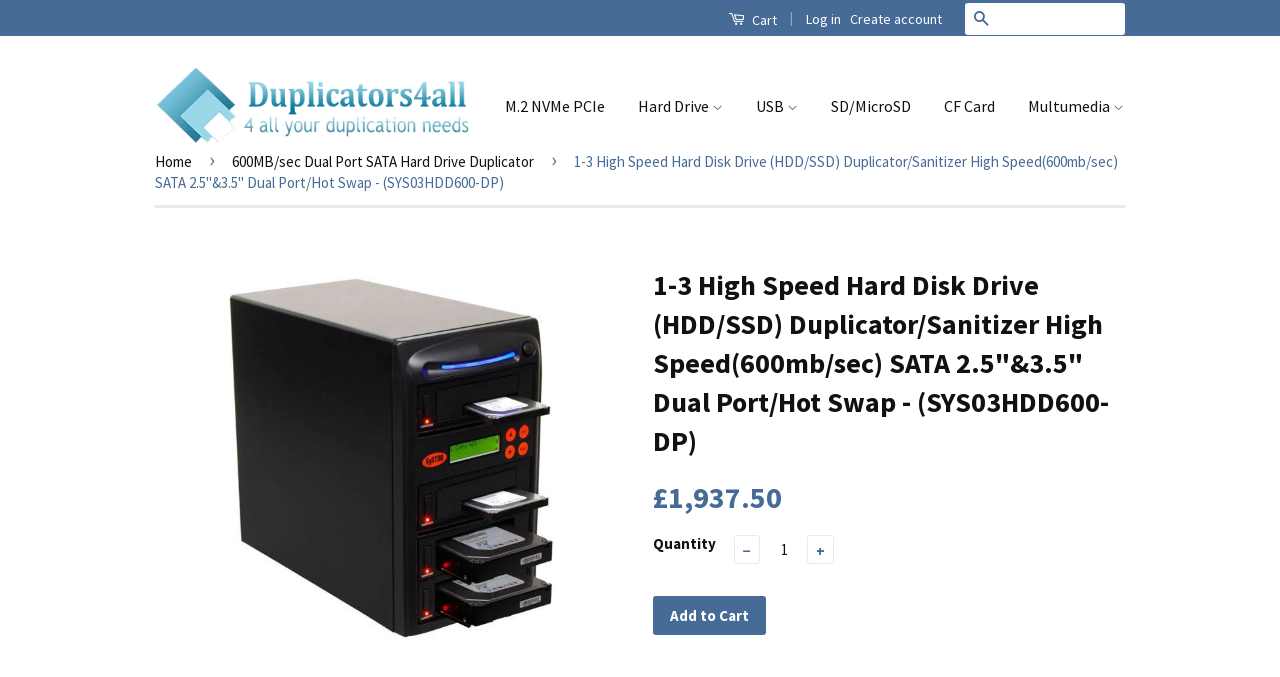

--- FILE ---
content_type: text/html; charset=utf-8
request_url: https://duplicators4all.com/collections/600mb-sec-dual-port-sata-hard-drive-duplicator/products/copy-of-1-3-high-speed-hard-disk-drive-hdd-ssd-duplicator-sanitizer-high-speed600mb-sec-sata-2-5-3-5-dual-port-hot-swap-sys03hdd300-dp
body_size: 25379
content:
<!doctype html>
<!--[if lt IE 7]><html class="no-js lt-ie9 lt-ie8 lt-ie7" lang="en"> <![endif]-->
<!--[if IE 7]><html class="no-js lt-ie9 lt-ie8" lang="en"> <![endif]-->
<!--[if IE 8]><html class="no-js lt-ie9" lang="en"> <![endif]-->
<!--[if IE 9 ]><html class="ie9 no-js"> <![endif]-->
<!--[if (gt IE 9)|!(IE)]><!--> <html class="no-js"> <!--<![endif]-->
<head>
<meta name="google-site-verification" content="hZKGxP-W0ZBwFrX5t_lh8uI9bLzoV6kE7A4PjiBxXQU" />
<meta name="google-site-verification" content="gBPxtbKD8f3R8fyo0NqlfyHBySH8os4GDwa8YCkmoE8" />
<meta name="google-site-verification" content="AdSiyYuqxPhSAkCZ9ACODvTomtjDZYs5NigTXmiFLGE" />
 <meta name="google-site-verification" content="UvdqxbTce_0pC0wgXObEMdaL03jEHoB41jcPw0sRlUs" />
  <!-- Basic page needs ================================================== -->
  <meta charset="utf-8">
  <meta http-equiv="X-UA-Compatible" content="IE=edge,chrome=1">
  
   <style><!--

.h7{
    font-size: 18px;
    text-transform: uppercase;
 }   
 
     
     
     
     
    h5 { 
    display: block;
    font-size: 1em;
    margin-top: 0.67em;
    margin-bottom: 0.67em;
    margin-left: 0;
    margin-right: 0;
    font-weight: bold;
}
     
     
 #desktop {
    display: block;
}
  
#mobile {
    display: none;
}
    
  /*mobile mode*/
@media only screen 
and (max-width: 550px) {
    #desktop {
        display: none;
    }
    #mobile {
        display: block;
        text-align:center;
    }
}
    
  
--></style>
  
  

  
  <link rel="shortcut icon" href="//duplicators4all.com/cdn/shop/t/3/assets/favicon.png?v=5824445885991900131487366006" type="image/png" />
  

  <!-- Title and description ================================================== -->
  <title>
  Dual Port 2.5&quot; &amp; 3.5&quot; SATA Solid State Drive/Hard Drive Cloner &amp; Wiper &ndash; Duplicators4All
  </title>

  
  <meta name="description" content="Systor&#39;s Dual Port Hard Drive Duplicators. A complete standalone unit that can clone a 3.5&quot; &amp; 2.5&quot; hard drive to multi hard disks in a single touch of a button.">
  

  <!-- Social Meta Tags ================================================== -->
  

  <meta property="og:type" content="product">
  <meta property="og:title" content="1-3 High Speed Hard Disk Drive (HDD/SSD) Duplicator/Sanitizer High Speed(600mb/sec) SATA 2.5&quot;&amp;3.5&quot; Dual Port/Hot Swap - (SYS03HDD600-DP)">
  <meta property="og:url" content="https://duplicators4all.com/products/copy-of-1-3-high-speed-hard-disk-drive-hdd-ssd-duplicator-sanitizer-high-speed600mb-sec-sata-2-5-3-5-dual-port-hot-swap-sys03hdd300-dp">
  
  <meta property="og:image" content="http://duplicators4all.com/cdn/shop/products/3_add6b99c-5d0d-4c1e-bef8-87dd56b95011_grande.jpg?v=1551418698">
  <meta property="og:image:secure_url" content="https://duplicators4all.com/cdn/shop/products/3_add6b99c-5d0d-4c1e-bef8-87dd56b95011_grande.jpg?v=1551418698">
  
  <meta property="og:price:amount" content="1,937.50">
  <meta property="og:price:currency" content="GBP">



  <meta property="og:description" content="Systor&#39;s Dual Port Hard Drive Duplicators. A complete standalone unit that can clone a 3.5&quot; &amp; 2.5&quot; hard drive to multi hard disks in a single touch of a button.">


<meta property="og:site_name" content="Duplicators4All">




  <meta name="twitter:card" content="summary">



  <meta name="twitter:title" content="1-3 High Speed Hard Disk Drive (HDD/SSD) Duplicator/Sanitizer High Speed(600mb/sec) SATA 2.5&quot;&amp;3.5&quot; Dual Port/Hot Swap - (SYS03HDD600-DP)">
  <meta name="twitter:description" content="Overview:
Systor&#39;s Hard Disk Drive (HDD) Dual Port Duplicators are the best in it&#39;s class. A complete standalone unit that can clone a 3.5&quot; and 2.5&quot; hard drive to multiple hard disks alternately in a ">
  <meta name="twitter:image" content="https://duplicators4all.com/cdn/shop/products/3_add6b99c-5d0d-4c1e-bef8-87dd56b95011_large.jpg?v=1551418698">
  <meta name="twitter:image:width" content="480">
  <meta name="twitter:image:height" content="480">



  <!-- Helpers ================================================== -->
  <link rel="canonical" href="https://duplicators4all.com/products/copy-of-1-3-high-speed-hard-disk-drive-hdd-ssd-duplicator-sanitizer-high-speed600mb-sec-sata-2-5-3-5-dual-port-hot-swap-sys03hdd300-dp">
  <meta name="viewport" content="width=device-width,initial-scale=1">
  <meta name="theme-color" content="#466b97">

  
  <!-- Ajaxify Cart Plugin ================================================== -->
  <link href="//duplicators4all.com/cdn/shop/t/3/assets/ajaxify.scss.css?v=139860943443775886001487178609" rel="stylesheet" type="text/css" media="all" />
  

  <!-- CSS ================================================== -->
  <link href="//duplicators4all.com/cdn/shop/t/3/assets/timber.scss.css?v=84247931885606519121708080143" rel="stylesheet" type="text/css" media="all" />
  <link href="//duplicators4all.com/cdn/shop/t/3/assets/theme.scss.css?v=179859942686397516911708080143" rel="stylesheet" type="text/css" media="all" />

  
  
  
  <link href="//fonts.googleapis.com/css?family=Source+Sans+Pro:400,700" rel="stylesheet" type="text/css" media="all" />


  



  <!-- Header hook for plugins ================================================== -->
  

  <script>window.performance && window.performance.mark && window.performance.mark('shopify.content_for_header.start');</script><meta id="shopify-digital-wallet" name="shopify-digital-wallet" content="/17351659/digital_wallets/dialog">
<meta name="shopify-checkout-api-token" content="331cef09faf3b338f3d267ac0054c0c1">
<meta id="in-context-paypal-metadata" data-shop-id="17351659" data-venmo-supported="false" data-environment="production" data-locale="en_US" data-paypal-v4="true" data-currency="GBP">
<link rel="alternate" type="application/json+oembed" href="https://duplicators4all.com/products/copy-of-1-3-high-speed-hard-disk-drive-hdd-ssd-duplicator-sanitizer-high-speed600mb-sec-sata-2-5-3-5-dual-port-hot-swap-sys03hdd300-dp.oembed">
<script async="async" src="/checkouts/internal/preloads.js?locale=en-GB"></script>
<script id="shopify-features" type="application/json">{"accessToken":"331cef09faf3b338f3d267ac0054c0c1","betas":["rich-media-storefront-analytics"],"domain":"duplicators4all.com","predictiveSearch":true,"shopId":17351659,"locale":"en"}</script>
<script>var Shopify = Shopify || {};
Shopify.shop = "duplicator4all-uk.myshopify.com";
Shopify.locale = "en";
Shopify.currency = {"active":"GBP","rate":"1.0"};
Shopify.country = "GB";
Shopify.theme = {"name":"Classic","id":134280193,"schema_name":null,"schema_version":null,"theme_store_id":null,"role":"main"};
Shopify.theme.handle = "null";
Shopify.theme.style = {"id":null,"handle":null};
Shopify.cdnHost = "duplicators4all.com/cdn";
Shopify.routes = Shopify.routes || {};
Shopify.routes.root = "/";</script>
<script type="module">!function(o){(o.Shopify=o.Shopify||{}).modules=!0}(window);</script>
<script>!function(o){function n(){var o=[];function n(){o.push(Array.prototype.slice.apply(arguments))}return n.q=o,n}var t=o.Shopify=o.Shopify||{};t.loadFeatures=n(),t.autoloadFeatures=n()}(window);</script>
<script id="shop-js-analytics" type="application/json">{"pageType":"product"}</script>
<script defer="defer" async type="module" src="//duplicators4all.com/cdn/shopifycloud/shop-js/modules/v2/client.init-shop-cart-sync_DtuiiIyl.en.esm.js"></script>
<script defer="defer" async type="module" src="//duplicators4all.com/cdn/shopifycloud/shop-js/modules/v2/chunk.common_CUHEfi5Q.esm.js"></script>
<script type="module">
  await import("//duplicators4all.com/cdn/shopifycloud/shop-js/modules/v2/client.init-shop-cart-sync_DtuiiIyl.en.esm.js");
await import("//duplicators4all.com/cdn/shopifycloud/shop-js/modules/v2/chunk.common_CUHEfi5Q.esm.js");

  window.Shopify.SignInWithShop?.initShopCartSync?.({"fedCMEnabled":true,"windoidEnabled":true});

</script>
<script>(function() {
  var isLoaded = false;
  function asyncLoad() {
    if (isLoaded) return;
    isLoaded = true;
    var urls = ["https:\/\/cookihq.com\/scripts\/notification\/65cf4541f06986001480dc91?shop=duplicator4all-uk.myshopify.com"];
    for (var i = 0; i < urls.length; i++) {
      var s = document.createElement('script');
      s.type = 'text/javascript';
      s.async = true;
      s.src = urls[i];
      var x = document.getElementsByTagName('script')[0];
      x.parentNode.insertBefore(s, x);
    }
  };
  if(window.attachEvent) {
    window.attachEvent('onload', asyncLoad);
  } else {
    window.addEventListener('load', asyncLoad, false);
  }
})();</script>
<script id="__st">var __st={"a":17351659,"offset":0,"reqid":"fb185e2a-634c-4073-8df4-34f81febce24-1766803635","pageurl":"duplicators4all.com\/collections\/600mb-sec-dual-port-sata-hard-drive-duplicator\/products\/copy-of-1-3-high-speed-hard-disk-drive-hdd-ssd-duplicator-sanitizer-high-speed600mb-sec-sata-2-5-3-5-dual-port-hot-swap-sys03hdd300-dp","u":"5745dc3fde21","p":"product","rtyp":"product","rid":2688457211985};</script>
<script>window.ShopifyPaypalV4VisibilityTracking = true;</script>
<script id="captcha-bootstrap">!function(){'use strict';const t='contact',e='account',n='new_comment',o=[[t,t],['blogs',n],['comments',n],[t,'customer']],c=[[e,'customer_login'],[e,'guest_login'],[e,'recover_customer_password'],[e,'create_customer']],r=t=>t.map((([t,e])=>`form[action*='/${t}']:not([data-nocaptcha='true']) input[name='form_type'][value='${e}']`)).join(','),a=t=>()=>t?[...document.querySelectorAll(t)].map((t=>t.form)):[];function s(){const t=[...o],e=r(t);return a(e)}const i='password',u='form_key',d=['recaptcha-v3-token','g-recaptcha-response','h-captcha-response',i],f=()=>{try{return window.sessionStorage}catch{return}},m='__shopify_v',_=t=>t.elements[u];function p(t,e,n=!1){try{const o=window.sessionStorage,c=JSON.parse(o.getItem(e)),{data:r}=function(t){const{data:e,action:n}=t;return t[m]||n?{data:e,action:n}:{data:t,action:n}}(c);for(const[e,n]of Object.entries(r))t.elements[e]&&(t.elements[e].value=n);n&&o.removeItem(e)}catch(o){console.error('form repopulation failed',{error:o})}}const l='form_type',E='cptcha';function T(t){t.dataset[E]=!0}const w=window,h=w.document,L='Shopify',v='ce_forms',y='captcha';let A=!1;((t,e)=>{const n=(g='f06e6c50-85a8-45c8-87d0-21a2b65856fe',I='https://cdn.shopify.com/shopifycloud/storefront-forms-hcaptcha/ce_storefront_forms_captcha_hcaptcha.v1.5.2.iife.js',D={infoText:'Protected by hCaptcha',privacyText:'Privacy',termsText:'Terms'},(t,e,n)=>{const o=w[L][v],c=o.bindForm;if(c)return c(t,g,e,D).then(n);var r;o.q.push([[t,g,e,D],n]),r=I,A||(h.body.append(Object.assign(h.createElement('script'),{id:'captcha-provider',async:!0,src:r})),A=!0)});var g,I,D;w[L]=w[L]||{},w[L][v]=w[L][v]||{},w[L][v].q=[],w[L][y]=w[L][y]||{},w[L][y].protect=function(t,e){n(t,void 0,e),T(t)},Object.freeze(w[L][y]),function(t,e,n,w,h,L){const[v,y,A,g]=function(t,e,n){const i=e?o:[],u=t?c:[],d=[...i,...u],f=r(d),m=r(i),_=r(d.filter((([t,e])=>n.includes(e))));return[a(f),a(m),a(_),s()]}(w,h,L),I=t=>{const e=t.target;return e instanceof HTMLFormElement?e:e&&e.form},D=t=>v().includes(t);t.addEventListener('submit',(t=>{const e=I(t);if(!e)return;const n=D(e)&&!e.dataset.hcaptchaBound&&!e.dataset.recaptchaBound,o=_(e),c=g().includes(e)&&(!o||!o.value);(n||c)&&t.preventDefault(),c&&!n&&(function(t){try{if(!f())return;!function(t){const e=f();if(!e)return;const n=_(t);if(!n)return;const o=n.value;o&&e.removeItem(o)}(t);const e=Array.from(Array(32),(()=>Math.random().toString(36)[2])).join('');!function(t,e){_(t)||t.append(Object.assign(document.createElement('input'),{type:'hidden',name:u})),t.elements[u].value=e}(t,e),function(t,e){const n=f();if(!n)return;const o=[...t.querySelectorAll(`input[type='${i}']`)].map((({name:t})=>t)),c=[...d,...o],r={};for(const[a,s]of new FormData(t).entries())c.includes(a)||(r[a]=s);n.setItem(e,JSON.stringify({[m]:1,action:t.action,data:r}))}(t,e)}catch(e){console.error('failed to persist form',e)}}(e),e.submit())}));const S=(t,e)=>{t&&!t.dataset[E]&&(n(t,e.some((e=>e===t))),T(t))};for(const o of['focusin','change'])t.addEventListener(o,(t=>{const e=I(t);D(e)&&S(e,y())}));const B=e.get('form_key'),M=e.get(l),P=B&&M;t.addEventListener('DOMContentLoaded',(()=>{const t=y();if(P)for(const e of t)e.elements[l].value===M&&p(e,B);[...new Set([...A(),...v().filter((t=>'true'===t.dataset.shopifyCaptcha))])].forEach((e=>S(e,t)))}))}(h,new URLSearchParams(w.location.search),n,t,e,['guest_login'])})(!0,!0)}();</script>
<script integrity="sha256-4kQ18oKyAcykRKYeNunJcIwy7WH5gtpwJnB7kiuLZ1E=" data-source-attribution="shopify.loadfeatures" defer="defer" src="//duplicators4all.com/cdn/shopifycloud/storefront/assets/storefront/load_feature-a0a9edcb.js" crossorigin="anonymous"></script>
<script data-source-attribution="shopify.dynamic_checkout.dynamic.init">var Shopify=Shopify||{};Shopify.PaymentButton=Shopify.PaymentButton||{isStorefrontPortableWallets:!0,init:function(){window.Shopify.PaymentButton.init=function(){};var t=document.createElement("script");t.src="https://duplicators4all.com/cdn/shopifycloud/portable-wallets/latest/portable-wallets.en.js",t.type="module",document.head.appendChild(t)}};
</script>
<script data-source-attribution="shopify.dynamic_checkout.buyer_consent">
  function portableWalletsHideBuyerConsent(e){var t=document.getElementById("shopify-buyer-consent"),n=document.getElementById("shopify-subscription-policy-button");t&&n&&(t.classList.add("hidden"),t.setAttribute("aria-hidden","true"),n.removeEventListener("click",e))}function portableWalletsShowBuyerConsent(e){var t=document.getElementById("shopify-buyer-consent"),n=document.getElementById("shopify-subscription-policy-button");t&&n&&(t.classList.remove("hidden"),t.removeAttribute("aria-hidden"),n.addEventListener("click",e))}window.Shopify?.PaymentButton&&(window.Shopify.PaymentButton.hideBuyerConsent=portableWalletsHideBuyerConsent,window.Shopify.PaymentButton.showBuyerConsent=portableWalletsShowBuyerConsent);
</script>
<script data-source-attribution="shopify.dynamic_checkout.cart.bootstrap">document.addEventListener("DOMContentLoaded",(function(){function t(){return document.querySelector("shopify-accelerated-checkout-cart, shopify-accelerated-checkout")}if(t())Shopify.PaymentButton.init();else{new MutationObserver((function(e,n){t()&&(Shopify.PaymentButton.init(),n.disconnect())})).observe(document.body,{childList:!0,subtree:!0})}}));
</script>
<link id="shopify-accelerated-checkout-styles" rel="stylesheet" media="screen" href="https://duplicators4all.com/cdn/shopifycloud/portable-wallets/latest/accelerated-checkout-backwards-compat.css" crossorigin="anonymous">
<style id="shopify-accelerated-checkout-cart">
        #shopify-buyer-consent {
  margin-top: 1em;
  display: inline-block;
  width: 100%;
}

#shopify-buyer-consent.hidden {
  display: none;
}

#shopify-subscription-policy-button {
  background: none;
  border: none;
  padding: 0;
  text-decoration: underline;
  font-size: inherit;
  cursor: pointer;
}

#shopify-subscription-policy-button::before {
  box-shadow: none;
}

      </style>

<script>window.performance && window.performance.mark && window.performance.mark('shopify.content_for_header.end');</script>

  

<!--[if lt IE 9]>
<script src="//cdnjs.cloudflare.com/ajax/libs/html5shiv/3.7.2/html5shiv.min.js" type="text/javascript"></script>
<script src="//duplicators4all.com/cdn/shop/t/3/assets/respond.min.js?v=52248677837542619231487178606" type="text/javascript"></script>
<link href="//duplicators4all.com/cdn/shop/t/3/assets/respond-proxy.html" id="respond-proxy" rel="respond-proxy" />
<link href="//duplicators4all.com/search?q=7e21a16d9b83fd3c368eea5e63b233f8" id="respond-redirect" rel="respond-redirect" />
<script src="//duplicators4all.com/search?q=7e21a16d9b83fd3c368eea5e63b233f8" type="text/javascript"></script>
<![endif]-->



  <script src="//ajax.googleapis.com/ajax/libs/jquery/1.11.0/jquery.min.js" type="text/javascript"></script>
  <script src="//duplicators4all.com/cdn/shop/t/3/assets/modernizr.min.js?v=26620055551102246001487178606" type="text/javascript"></script>

  
  

  <!-- "snippets/buddha-megamenu-before.liquid" was not rendered, the associated app was uninstalled -->
  <!-- Google tag (gtag.js) -->
<script async src="https://www.googletagmanager.com/gtag/js?id=AW-1053983912"></script>
<script>
  window.dataLayer = window.dataLayer || [];
  function gtag(){dataLayer.push(arguments);}
  gtag('js', new Date());

  gtag('config', 'AW-1053983912');
</script>

<script src="https://cdn.shopify.com/extensions/019ac357-9c99-7419-b30b-37f8db9e37f2/etranslate-243/assets/floating-selector.js" type="text/javascript" defer="defer"></script>
<link href="https://monorail-edge.shopifysvc.com" rel="dns-prefetch">
<script>(function(){if ("sendBeacon" in navigator && "performance" in window) {try {var session_token_from_headers = performance.getEntriesByType('navigation')[0].serverTiming.find(x => x.name == '_s').description;} catch {var session_token_from_headers = undefined;}var session_cookie_matches = document.cookie.match(/_shopify_s=([^;]*)/);var session_token_from_cookie = session_cookie_matches && session_cookie_matches.length === 2 ? session_cookie_matches[1] : "";var session_token = session_token_from_headers || session_token_from_cookie || "";function handle_abandonment_event(e) {var entries = performance.getEntries().filter(function(entry) {return /monorail-edge.shopifysvc.com/.test(entry.name);});if (!window.abandonment_tracked && entries.length === 0) {window.abandonment_tracked = true;var currentMs = Date.now();var navigation_start = performance.timing.navigationStart;var payload = {shop_id: 17351659,url: window.location.href,navigation_start,duration: currentMs - navigation_start,session_token,page_type: "product"};window.navigator.sendBeacon("https://monorail-edge.shopifysvc.com/v1/produce", JSON.stringify({schema_id: "online_store_buyer_site_abandonment/1.1",payload: payload,metadata: {event_created_at_ms: currentMs,event_sent_at_ms: currentMs}}));}}window.addEventListener('pagehide', handle_abandonment_event);}}());</script>
<script id="web-pixels-manager-setup">(function e(e,d,r,n,o){if(void 0===o&&(o={}),!Boolean(null===(a=null===(i=window.Shopify)||void 0===i?void 0:i.analytics)||void 0===a?void 0:a.replayQueue)){var i,a;window.Shopify=window.Shopify||{};var t=window.Shopify;t.analytics=t.analytics||{};var s=t.analytics;s.replayQueue=[],s.publish=function(e,d,r){return s.replayQueue.push([e,d,r]),!0};try{self.performance.mark("wpm:start")}catch(e){}var l=function(){var e={modern:/Edge?\/(1{2}[4-9]|1[2-9]\d|[2-9]\d{2}|\d{4,})\.\d+(\.\d+|)|Firefox\/(1{2}[4-9]|1[2-9]\d|[2-9]\d{2}|\d{4,})\.\d+(\.\d+|)|Chrom(ium|e)\/(9{2}|\d{3,})\.\d+(\.\d+|)|(Maci|X1{2}).+ Version\/(15\.\d+|(1[6-9]|[2-9]\d|\d{3,})\.\d+)([,.]\d+|)( \(\w+\)|)( Mobile\/\w+|) Safari\/|Chrome.+OPR\/(9{2}|\d{3,})\.\d+\.\d+|(CPU[ +]OS|iPhone[ +]OS|CPU[ +]iPhone|CPU IPhone OS|CPU iPad OS)[ +]+(15[._]\d+|(1[6-9]|[2-9]\d|\d{3,})[._]\d+)([._]\d+|)|Android:?[ /-](13[3-9]|1[4-9]\d|[2-9]\d{2}|\d{4,})(\.\d+|)(\.\d+|)|Android.+Firefox\/(13[5-9]|1[4-9]\d|[2-9]\d{2}|\d{4,})\.\d+(\.\d+|)|Android.+Chrom(ium|e)\/(13[3-9]|1[4-9]\d|[2-9]\d{2}|\d{4,})\.\d+(\.\d+|)|SamsungBrowser\/([2-9]\d|\d{3,})\.\d+/,legacy:/Edge?\/(1[6-9]|[2-9]\d|\d{3,})\.\d+(\.\d+|)|Firefox\/(5[4-9]|[6-9]\d|\d{3,})\.\d+(\.\d+|)|Chrom(ium|e)\/(5[1-9]|[6-9]\d|\d{3,})\.\d+(\.\d+|)([\d.]+$|.*Safari\/(?![\d.]+ Edge\/[\d.]+$))|(Maci|X1{2}).+ Version\/(10\.\d+|(1[1-9]|[2-9]\d|\d{3,})\.\d+)([,.]\d+|)( \(\w+\)|)( Mobile\/\w+|) Safari\/|Chrome.+OPR\/(3[89]|[4-9]\d|\d{3,})\.\d+\.\d+|(CPU[ +]OS|iPhone[ +]OS|CPU[ +]iPhone|CPU IPhone OS|CPU iPad OS)[ +]+(10[._]\d+|(1[1-9]|[2-9]\d|\d{3,})[._]\d+)([._]\d+|)|Android:?[ /-](13[3-9]|1[4-9]\d|[2-9]\d{2}|\d{4,})(\.\d+|)(\.\d+|)|Mobile Safari.+OPR\/([89]\d|\d{3,})\.\d+\.\d+|Android.+Firefox\/(13[5-9]|1[4-9]\d|[2-9]\d{2}|\d{4,})\.\d+(\.\d+|)|Android.+Chrom(ium|e)\/(13[3-9]|1[4-9]\d|[2-9]\d{2}|\d{4,})\.\d+(\.\d+|)|Android.+(UC? ?Browser|UCWEB|U3)[ /]?(15\.([5-9]|\d{2,})|(1[6-9]|[2-9]\d|\d{3,})\.\d+)\.\d+|SamsungBrowser\/(5\.\d+|([6-9]|\d{2,})\.\d+)|Android.+MQ{2}Browser\/(14(\.(9|\d{2,})|)|(1[5-9]|[2-9]\d|\d{3,})(\.\d+|))(\.\d+|)|K[Aa][Ii]OS\/(3\.\d+|([4-9]|\d{2,})\.\d+)(\.\d+|)/},d=e.modern,r=e.legacy,n=navigator.userAgent;return n.match(d)?"modern":n.match(r)?"legacy":"unknown"}(),u="modern"===l?"modern":"legacy",c=(null!=n?n:{modern:"",legacy:""})[u],f=function(e){return[e.baseUrl,"/wpm","/b",e.hashVersion,"modern"===e.buildTarget?"m":"l",".js"].join("")}({baseUrl:d,hashVersion:r,buildTarget:u}),m=function(e){var d=e.version,r=e.bundleTarget,n=e.surface,o=e.pageUrl,i=e.monorailEndpoint;return{emit:function(e){var a=e.status,t=e.errorMsg,s=(new Date).getTime(),l=JSON.stringify({metadata:{event_sent_at_ms:s},events:[{schema_id:"web_pixels_manager_load/3.1",payload:{version:d,bundle_target:r,page_url:o,status:a,surface:n,error_msg:t},metadata:{event_created_at_ms:s}}]});if(!i)return console&&console.warn&&console.warn("[Web Pixels Manager] No Monorail endpoint provided, skipping logging."),!1;try{return self.navigator.sendBeacon.bind(self.navigator)(i,l)}catch(e){}var u=new XMLHttpRequest;try{return u.open("POST",i,!0),u.setRequestHeader("Content-Type","text/plain"),u.send(l),!0}catch(e){return console&&console.warn&&console.warn("[Web Pixels Manager] Got an unhandled error while logging to Monorail."),!1}}}}({version:r,bundleTarget:l,surface:e.surface,pageUrl:self.location.href,monorailEndpoint:e.monorailEndpoint});try{o.browserTarget=l,function(e){var d=e.src,r=e.async,n=void 0===r||r,o=e.onload,i=e.onerror,a=e.sri,t=e.scriptDataAttributes,s=void 0===t?{}:t,l=document.createElement("script"),u=document.querySelector("head"),c=document.querySelector("body");if(l.async=n,l.src=d,a&&(l.integrity=a,l.crossOrigin="anonymous"),s)for(var f in s)if(Object.prototype.hasOwnProperty.call(s,f))try{l.dataset[f]=s[f]}catch(e){}if(o&&l.addEventListener("load",o),i&&l.addEventListener("error",i),u)u.appendChild(l);else{if(!c)throw new Error("Did not find a head or body element to append the script");c.appendChild(l)}}({src:f,async:!0,onload:function(){if(!function(){var e,d;return Boolean(null===(d=null===(e=window.Shopify)||void 0===e?void 0:e.analytics)||void 0===d?void 0:d.initialized)}()){var d=window.webPixelsManager.init(e)||void 0;if(d){var r=window.Shopify.analytics;r.replayQueue.forEach((function(e){var r=e[0],n=e[1],o=e[2];d.publishCustomEvent(r,n,o)})),r.replayQueue=[],r.publish=d.publishCustomEvent,r.visitor=d.visitor,r.initialized=!0}}},onerror:function(){return m.emit({status:"failed",errorMsg:"".concat(f," has failed to load")})},sri:function(e){var d=/^sha384-[A-Za-z0-9+/=]+$/;return"string"==typeof e&&d.test(e)}(c)?c:"",scriptDataAttributes:o}),m.emit({status:"loading"})}catch(e){m.emit({status:"failed",errorMsg:(null==e?void 0:e.message)||"Unknown error"})}}})({shopId: 17351659,storefrontBaseUrl: "https://duplicators4all.com",extensionsBaseUrl: "https://extensions.shopifycdn.com/cdn/shopifycloud/web-pixels-manager",monorailEndpoint: "https://monorail-edge.shopifysvc.com/unstable/produce_batch",surface: "storefront-renderer",enabledBetaFlags: ["2dca8a86","a0d5f9d2"],webPixelsConfigList: [{"id":"262078545","configuration":"{\"config\":\"{\\\"pixel_id\\\":\\\"G-NPMXD84CPY\\\",\\\"gtag_events\\\":[{\\\"type\\\":\\\"purchase\\\",\\\"action_label\\\":\\\"G-NPMXD84CPY\\\"},{\\\"type\\\":\\\"page_view\\\",\\\"action_label\\\":\\\"G-NPMXD84CPY\\\"},{\\\"type\\\":\\\"view_item\\\",\\\"action_label\\\":\\\"G-NPMXD84CPY\\\"},{\\\"type\\\":\\\"search\\\",\\\"action_label\\\":\\\"G-NPMXD84CPY\\\"},{\\\"type\\\":\\\"add_to_cart\\\",\\\"action_label\\\":\\\"G-NPMXD84CPY\\\"},{\\\"type\\\":\\\"begin_checkout\\\",\\\"action_label\\\":\\\"G-NPMXD84CPY\\\"},{\\\"type\\\":\\\"add_payment_info\\\",\\\"action_label\\\":\\\"G-NPMXD84CPY\\\"}],\\\"enable_monitoring_mode\\\":false}\"}","eventPayloadVersion":"v1","runtimeContext":"OPEN","scriptVersion":"b2a88bafab3e21179ed38636efcd8a93","type":"APP","apiClientId":1780363,"privacyPurposes":[],"dataSharingAdjustments":{"protectedCustomerApprovalScopes":["read_customer_address","read_customer_email","read_customer_name","read_customer_personal_data","read_customer_phone"]}},{"id":"shopify-app-pixel","configuration":"{}","eventPayloadVersion":"v1","runtimeContext":"STRICT","scriptVersion":"0450","apiClientId":"shopify-pixel","type":"APP","privacyPurposes":["ANALYTICS","MARKETING"]},{"id":"shopify-custom-pixel","eventPayloadVersion":"v1","runtimeContext":"LAX","scriptVersion":"0450","apiClientId":"shopify-pixel","type":"CUSTOM","privacyPurposes":["ANALYTICS","MARKETING"]}],isMerchantRequest: false,initData: {"shop":{"name":"Duplicators4All","paymentSettings":{"currencyCode":"GBP"},"myshopifyDomain":"duplicator4all-uk.myshopify.com","countryCode":"GB","storefrontUrl":"https:\/\/duplicators4all.com"},"customer":null,"cart":null,"checkout":null,"productVariants":[{"price":{"amount":1937.5,"currencyCode":"GBP"},"product":{"title":"1-3 High Speed Hard Disk Drive (HDD\/SSD) Duplicator\/Sanitizer High Speed(600mb\/sec) SATA 2.5\"\u00263.5\" Dual Port\/Hot Swap - (SYS03HDD600-DP)","vendor":"Systor","id":"2688457211985","untranslatedTitle":"1-3 High Speed Hard Disk Drive (HDD\/SSD) Duplicator\/Sanitizer High Speed(600mb\/sec) SATA 2.5\"\u00263.5\" Dual Port\/Hot Swap - (SYS03HDD600-DP)","url":"\/products\/copy-of-1-3-high-speed-hard-disk-drive-hdd-ssd-duplicator-sanitizer-high-speed600mb-sec-sata-2-5-3-5-dual-port-hot-swap-sys03hdd300-dp","type":"Hard Drive Duplicator Dual Port"},"id":"22148694605905","image":{"src":"\/\/duplicators4all.com\/cdn\/shop\/products\/3_add6b99c-5d0d-4c1e-bef8-87dd56b95011.jpg?v=1551418698"},"sku":"SYS03HDD600-DP","title":"Default Title","untranslatedTitle":"Default Title"}],"purchasingCompany":null},},"https://duplicators4all.com/cdn","da62cc92w68dfea28pcf9825a4m392e00d0",{"modern":"","legacy":""},{"shopId":"17351659","storefrontBaseUrl":"https:\/\/duplicators4all.com","extensionBaseUrl":"https:\/\/extensions.shopifycdn.com\/cdn\/shopifycloud\/web-pixels-manager","surface":"storefront-renderer","enabledBetaFlags":"[\"2dca8a86\", \"a0d5f9d2\"]","isMerchantRequest":"false","hashVersion":"da62cc92w68dfea28pcf9825a4m392e00d0","publish":"custom","events":"[[\"page_viewed\",{}],[\"product_viewed\",{\"productVariant\":{\"price\":{\"amount\":1937.5,\"currencyCode\":\"GBP\"},\"product\":{\"title\":\"1-3 High Speed Hard Disk Drive (HDD\/SSD) Duplicator\/Sanitizer High Speed(600mb\/sec) SATA 2.5\\\"\u00263.5\\\" Dual Port\/Hot Swap - (SYS03HDD600-DP)\",\"vendor\":\"Systor\",\"id\":\"2688457211985\",\"untranslatedTitle\":\"1-3 High Speed Hard Disk Drive (HDD\/SSD) Duplicator\/Sanitizer High Speed(600mb\/sec) SATA 2.5\\\"\u00263.5\\\" Dual Port\/Hot Swap - (SYS03HDD600-DP)\",\"url\":\"\/products\/copy-of-1-3-high-speed-hard-disk-drive-hdd-ssd-duplicator-sanitizer-high-speed600mb-sec-sata-2-5-3-5-dual-port-hot-swap-sys03hdd300-dp\",\"type\":\"Hard Drive Duplicator Dual Port\"},\"id\":\"22148694605905\",\"image\":{\"src\":\"\/\/duplicators4all.com\/cdn\/shop\/products\/3_add6b99c-5d0d-4c1e-bef8-87dd56b95011.jpg?v=1551418698\"},\"sku\":\"SYS03HDD600-DP\",\"title\":\"Default Title\",\"untranslatedTitle\":\"Default Title\"}}]]"});</script><script>
  window.ShopifyAnalytics = window.ShopifyAnalytics || {};
  window.ShopifyAnalytics.meta = window.ShopifyAnalytics.meta || {};
  window.ShopifyAnalytics.meta.currency = 'GBP';
  var meta = {"product":{"id":2688457211985,"gid":"gid:\/\/shopify\/Product\/2688457211985","vendor":"Systor","type":"Hard Drive Duplicator Dual Port","handle":"copy-of-1-3-high-speed-hard-disk-drive-hdd-ssd-duplicator-sanitizer-high-speed600mb-sec-sata-2-5-3-5-dual-port-hot-swap-sys03hdd300-dp","variants":[{"id":22148694605905,"price":193750,"name":"1-3 High Speed Hard Disk Drive (HDD\/SSD) Duplicator\/Sanitizer High Speed(600mb\/sec) SATA 2.5\"\u00263.5\" Dual Port\/Hot Swap - (SYS03HDD600-DP)","public_title":null,"sku":"SYS03HDD600-DP"}],"remote":false},"page":{"pageType":"product","resourceType":"product","resourceId":2688457211985,"requestId":"fb185e2a-634c-4073-8df4-34f81febce24-1766803635"}};
  for (var attr in meta) {
    window.ShopifyAnalytics.meta[attr] = meta[attr];
  }
</script>
<script class="analytics">
  (function () {
    var customDocumentWrite = function(content) {
      var jquery = null;

      if (window.jQuery) {
        jquery = window.jQuery;
      } else if (window.Checkout && window.Checkout.$) {
        jquery = window.Checkout.$;
      }

      if (jquery) {
        jquery('body').append(content);
      }
    };

    var hasLoggedConversion = function(token) {
      if (token) {
        return document.cookie.indexOf('loggedConversion=' + token) !== -1;
      }
      return false;
    }

    var setCookieIfConversion = function(token) {
      if (token) {
        var twoMonthsFromNow = new Date(Date.now());
        twoMonthsFromNow.setMonth(twoMonthsFromNow.getMonth() + 2);

        document.cookie = 'loggedConversion=' + token + '; expires=' + twoMonthsFromNow;
      }
    }

    var trekkie = window.ShopifyAnalytics.lib = window.trekkie = window.trekkie || [];
    if (trekkie.integrations) {
      return;
    }
    trekkie.methods = [
      'identify',
      'page',
      'ready',
      'track',
      'trackForm',
      'trackLink'
    ];
    trekkie.factory = function(method) {
      return function() {
        var args = Array.prototype.slice.call(arguments);
        args.unshift(method);
        trekkie.push(args);
        return trekkie;
      };
    };
    for (var i = 0; i < trekkie.methods.length; i++) {
      var key = trekkie.methods[i];
      trekkie[key] = trekkie.factory(key);
    }
    trekkie.load = function(config) {
      trekkie.config = config || {};
      trekkie.config.initialDocumentCookie = document.cookie;
      var first = document.getElementsByTagName('script')[0];
      var script = document.createElement('script');
      script.type = 'text/javascript';
      script.onerror = function(e) {
        var scriptFallback = document.createElement('script');
        scriptFallback.type = 'text/javascript';
        scriptFallback.onerror = function(error) {
                var Monorail = {
      produce: function produce(monorailDomain, schemaId, payload) {
        var currentMs = new Date().getTime();
        var event = {
          schema_id: schemaId,
          payload: payload,
          metadata: {
            event_created_at_ms: currentMs,
            event_sent_at_ms: currentMs
          }
        };
        return Monorail.sendRequest("https://" + monorailDomain + "/v1/produce", JSON.stringify(event));
      },
      sendRequest: function sendRequest(endpointUrl, payload) {
        // Try the sendBeacon API
        if (window && window.navigator && typeof window.navigator.sendBeacon === 'function' && typeof window.Blob === 'function' && !Monorail.isIos12()) {
          var blobData = new window.Blob([payload], {
            type: 'text/plain'
          });

          if (window.navigator.sendBeacon(endpointUrl, blobData)) {
            return true;
          } // sendBeacon was not successful

        } // XHR beacon

        var xhr = new XMLHttpRequest();

        try {
          xhr.open('POST', endpointUrl);
          xhr.setRequestHeader('Content-Type', 'text/plain');
          xhr.send(payload);
        } catch (e) {
          console.log(e);
        }

        return false;
      },
      isIos12: function isIos12() {
        return window.navigator.userAgent.lastIndexOf('iPhone; CPU iPhone OS 12_') !== -1 || window.navigator.userAgent.lastIndexOf('iPad; CPU OS 12_') !== -1;
      }
    };
    Monorail.produce('monorail-edge.shopifysvc.com',
      'trekkie_storefront_load_errors/1.1',
      {shop_id: 17351659,
      theme_id: 134280193,
      app_name: "storefront",
      context_url: window.location.href,
      source_url: "//duplicators4all.com/cdn/s/trekkie.storefront.8f32c7f0b513e73f3235c26245676203e1209161.min.js"});

        };
        scriptFallback.async = true;
        scriptFallback.src = '//duplicators4all.com/cdn/s/trekkie.storefront.8f32c7f0b513e73f3235c26245676203e1209161.min.js';
        first.parentNode.insertBefore(scriptFallback, first);
      };
      script.async = true;
      script.src = '//duplicators4all.com/cdn/s/trekkie.storefront.8f32c7f0b513e73f3235c26245676203e1209161.min.js';
      first.parentNode.insertBefore(script, first);
    };
    trekkie.load(
      {"Trekkie":{"appName":"storefront","development":false,"defaultAttributes":{"shopId":17351659,"isMerchantRequest":null,"themeId":134280193,"themeCityHash":"11309959910015830780","contentLanguage":"en","currency":"GBP","eventMetadataId":"6c6af8ac-28cf-431d-9e2b-93071b3a8894"},"isServerSideCookieWritingEnabled":true,"monorailRegion":"shop_domain","enabledBetaFlags":["65f19447"]},"Session Attribution":{},"S2S":{"facebookCapiEnabled":false,"source":"trekkie-storefront-renderer","apiClientId":580111}}
    );

    var loaded = false;
    trekkie.ready(function() {
      if (loaded) return;
      loaded = true;

      window.ShopifyAnalytics.lib = window.trekkie;

      var originalDocumentWrite = document.write;
      document.write = customDocumentWrite;
      try { window.ShopifyAnalytics.merchantGoogleAnalytics.call(this); } catch(error) {};
      document.write = originalDocumentWrite;

      window.ShopifyAnalytics.lib.page(null,{"pageType":"product","resourceType":"product","resourceId":2688457211985,"requestId":"fb185e2a-634c-4073-8df4-34f81febce24-1766803635","shopifyEmitted":true});

      var match = window.location.pathname.match(/checkouts\/(.+)\/(thank_you|post_purchase)/)
      var token = match? match[1]: undefined;
      if (!hasLoggedConversion(token)) {
        setCookieIfConversion(token);
        window.ShopifyAnalytics.lib.track("Viewed Product",{"currency":"GBP","variantId":22148694605905,"productId":2688457211985,"productGid":"gid:\/\/shopify\/Product\/2688457211985","name":"1-3 High Speed Hard Disk Drive (HDD\/SSD) Duplicator\/Sanitizer High Speed(600mb\/sec) SATA 2.5\"\u00263.5\" Dual Port\/Hot Swap - (SYS03HDD600-DP)","price":"1937.50","sku":"SYS03HDD600-DP","brand":"Systor","variant":null,"category":"Hard Drive Duplicator Dual Port","nonInteraction":true,"remote":false},undefined,undefined,{"shopifyEmitted":true});
      window.ShopifyAnalytics.lib.track("monorail:\/\/trekkie_storefront_viewed_product\/1.1",{"currency":"GBP","variantId":22148694605905,"productId":2688457211985,"productGid":"gid:\/\/shopify\/Product\/2688457211985","name":"1-3 High Speed Hard Disk Drive (HDD\/SSD) Duplicator\/Sanitizer High Speed(600mb\/sec) SATA 2.5\"\u00263.5\" Dual Port\/Hot Swap - (SYS03HDD600-DP)","price":"1937.50","sku":"SYS03HDD600-DP","brand":"Systor","variant":null,"category":"Hard Drive Duplicator Dual Port","nonInteraction":true,"remote":false,"referer":"https:\/\/duplicators4all.com\/collections\/600mb-sec-dual-port-sata-hard-drive-duplicator\/products\/copy-of-1-3-high-speed-hard-disk-drive-hdd-ssd-duplicator-sanitizer-high-speed600mb-sec-sata-2-5-3-5-dual-port-hot-swap-sys03hdd300-dp"});
      }
    });


        var eventsListenerScript = document.createElement('script');
        eventsListenerScript.async = true;
        eventsListenerScript.src = "//duplicators4all.com/cdn/shopifycloud/storefront/assets/shop_events_listener-3da45d37.js";
        document.getElementsByTagName('head')[0].appendChild(eventsListenerScript);

})();</script>
  <script>
  if (!window.ga || (window.ga && typeof window.ga !== 'function')) {
    window.ga = function ga() {
      (window.ga.q = window.ga.q || []).push(arguments);
      if (window.Shopify && window.Shopify.analytics && typeof window.Shopify.analytics.publish === 'function') {
        window.Shopify.analytics.publish("ga_stub_called", {}, {sendTo: "google_osp_migration"});
      }
      console.error("Shopify's Google Analytics stub called with:", Array.from(arguments), "\nSee https://help.shopify.com/manual/promoting-marketing/pixels/pixel-migration#google for more information.");
    };
    if (window.Shopify && window.Shopify.analytics && typeof window.Shopify.analytics.publish === 'function') {
      window.Shopify.analytics.publish("ga_stub_initialized", {}, {sendTo: "google_osp_migration"});
    }
  }
</script>
<script
  defer
  src="https://duplicators4all.com/cdn/shopifycloud/perf-kit/shopify-perf-kit-2.1.2.min.js"
  data-application="storefront-renderer"
  data-shop-id="17351659"
  data-render-region="gcp-us-east1"
  data-page-type="product"
  data-theme-instance-id="134280193"
  data-theme-name=""
  data-theme-version=""
  data-monorail-region="shop_domain"
  data-resource-timing-sampling-rate="10"
  data-shs="true"
  data-shs-beacon="true"
  data-shs-export-with-fetch="true"
  data-shs-logs-sample-rate="1"
  data-shs-beacon-endpoint="https://duplicators4all.com/api/collect"
></script>
</head>

<body id="dual-port-2-5-quot-amp-3-5-quot-sata-solid-state-drive-hard-drive-cloner-amp-wiper" class="template-product" >

  <div class="header-bar">
  <div class="wrapper medium-down--hide">
    <div class="large--display-table">
      <div class="header-bar__left large--display-table-cell">
        
      </div>           

      <div class="header-bar__right large--display-table-cell">
        <div class="header-bar__module">
          <a href="/cart" class="cart-toggle">
            <span class="icon icon-cart header-bar__cart-icon" aria-hidden="true"></span>
            Cart
            <span class="cart-count header-bar__cart-count hidden-count">0</span>
          </a>
        </div>

        
          <span class="header-bar__sep" aria-hidden="true">|</span>
          <ul class="header-bar__module header-bar__module--list">
            
              <li>
                <a href="/account/login" id="customer_login_link">Log in</a>
              </li>
              <li>
                <a href="/account/register" id="customer_register_link">Create account</a>
              </li>
            
          </ul>
        
        
        
          <div class="header-bar__module header-bar__search">
            


  <form action="/search" method="get" class="header-bar__search-form clearfix" role="search">
    
    <input type="search" name="q" value="" aria-label="Search our store" class="header-bar__search-input">
    <button type="submit" class="btn icon-fallback-text header-bar__search-submit">
      <span class="icon icon-search" aria-hidden="true"></span>
      <span class="fallback-text">Search</span>
    </button>
  </form>


          </div>
        

      </div>
    </div>
  </div>
  <div class="wrapper large--hide">
   
    <button type="button" class="mobile-nav-trigger" id="MobileNavTrigger">
      <span class="icon icon-hamburger" aria-hidden="true"></span>
      Menu
    </button>
    <a href="/cart" class="cart-toggle mobile-cart-toggle">
      <span class="icon icon-cart header-bar__cart-icon" aria-hidden="true"></span>
      Cart <span class="cart-count hidden-count">0</span>
    </a>
  </div>
  <ul id="MobileNav" class="mobile-nav large--hide">
  
  
  
  <li class="mobile-nav__link" aria-haspopup="true">
    
      <a href="/pages/m-2-nvme-pcie-hard-drive-duplicator" class="mobile-nav">
        M.2 NVMe PCIe
      </a>
    
  </li>
  
  
  <li class="mobile-nav__link" aria-haspopup="true">
    
      <a href="/pages/hdd-ssd-duplicator" class="mobile-nav__sublist-trigger">
        Hard Drive
        <span class="icon-fallback-text mobile-nav__sublist-expand">
  <span class="icon icon-plus" aria-hidden="true"></span>
  <span class="fallback-text">+</span>
</span>
<span class="icon-fallback-text mobile-nav__sublist-contract">
  <span class="icon icon-minus" aria-hidden="true"></span>
  <span class="fallback-text">-</span>
</span>
      </a>
      <ul class="mobile-nav__sublist">  
        
          <li class="mobile-nav__sublist-link">
            <a href="/pages/2-5-3-5-dual-port-hdd-duplicator">2.5" & 3.5" HDD/SSD Duplicator</a>
          </li>
        
          <li class="mobile-nav__sublist-link">
            <a href="/collections/hard-drive-duplicators-flatbed">Flatbed HDD/SSD Duplicator</a>
          </li>
        
          <li class="mobile-nav__sublist-link">
            <a href="/pages/hard-drive-duplicator-rackmount">Rackmount HDD/SSD Duplicator</a>
          </li>
        
      </ul>
    
  </li>
  
  
  <li class="mobile-nav__link" aria-haspopup="true">
    
      <a href="/pages/usb-drive-duplicator" class="mobile-nav__sublist-trigger">
        USB
        <span class="icon-fallback-text mobile-nav__sublist-expand">
  <span class="icon icon-plus" aria-hidden="true"></span>
  <span class="fallback-text">+</span>
</span>
<span class="icon-fallback-text mobile-nav__sublist-contract">
  <span class="icon icon-minus" aria-hidden="true"></span>
  <span class="fallback-text">-</span>
</span>
      </a>
      <ul class="mobile-nav__sublist">  
        
          <li class="mobile-nav__sublist-link">
            <a href="/collections/usb-3-1-drive-duplicator">18GB/MIN (300MB/SEC) - USB 3.0+</a>
          </li>
        
          <li class="mobile-nav__sublist-link">
            <a href="/collections/usb-3-1-100mb-s-duplicator">6GB/MIN (100MB/SEC) - USB 3.0+</a>
          </li>
        
          <li class="mobile-nav__sublist-link">
            <a href="/collections/usb-drive-duplicator">2GB/MIN (33MB/SEC) - USB 2.0+</a>
          </li>
        
          <li class="mobile-nav__sublist-link">
            <a href="/collections/2-5-external-usb-hdd-duplicator">2.5 External USB HDD Duplicator</a>
          </li>
        
      </ul>
    
  </li>
  
  
  <li class="mobile-nav__link" aria-haspopup="true">
    
      <a href="/collections/sd-microsd-memory-duplicator" class="mobile-nav">
        SD/MicroSD
      </a>
    
  </li>
  
  
  <li class="mobile-nav__link" aria-haspopup="true">
    
      <a href="/collections/cf-card-duplicator" class="mobile-nav">
        CF Card
      </a>
    
  </li>
  
  
  <li class="mobile-nav__link" aria-haspopup="true">
    
      <a href="/pages/memory-duplicators" class="mobile-nav__sublist-trigger">
        Multumedia
        <span class="icon-fallback-text mobile-nav__sublist-expand">
  <span class="icon icon-plus" aria-hidden="true"></span>
  <span class="fallback-text">+</span>
</span>
<span class="icon-fallback-text mobile-nav__sublist-contract">
  <span class="icon icon-minus" aria-hidden="true"></span>
  <span class="fallback-text">-</span>
</span>
      </a>
      <ul class="mobile-nav__sublist">  
        
          <li class="mobile-nav__sublist-link">
            <a href="/pages/memory-backup-duplicator">Multimedia</a>
          </li>
        
          <li class="mobile-nav__sublist-link">
            <a href="/pages/multimedia-plus-duplicator">Multimedia Plus</a>
          </li>
        
          <li class="mobile-nav__sublist-link">
            <a href="/pages/all-in-one-usb-sd-cf-mmc-dvd-bd">All-In-One - USB/SD/CF/MMC/DVD/BD</a>
          </li>
        
          <li class="mobile-nav__sublist-link">
            <a href="/pages/eusb-cfast-duplicator">eUSB / CFast Duplicator</a>
          </li>
        
      </ul>
    
  </li>
  
  

  
    
      <li class="mobile-nav__link">
        <a href="/account/login" id="customer_login_link">Log in</a>
      </li>
      <li class="mobile-nav__link">
        <a href="/account/register" id="customer_register_link">Create account</a>
      </li>
    
  
  
  <li class="mobile-nav__link">
    
      <div class="header-bar__module header-bar__search">
        


  <form action="/search" method="get" class="header-bar__search-form clearfix" role="search">
    
    <input type="search" name="q" value="" aria-label="Search our store" class="header-bar__search-input">
    <button type="submit" class="btn icon-fallback-text header-bar__search-submit">
      <span class="icon icon-search" aria-hidden="true"></span>
      <span class="fallback-text">Search</span>
    </button>
  </form>


      </div>
    
  </li>
  
</ul>

</div>
      
  
  <div id="desktop">
  <br><br><br>
  </div>

  <header class="site-header" role="banner">
    <div class="wrapper">

      <div class="grid--full large--display-table"> 
        <div class="grid__item large--one-third large--display-table-cell">
          
            <div class="h1 site-header__logo large--left" itemscope itemtype="http://schema.org/Organization">
          
            
               <div id="desktop">
              <a href="https://duplicator4all-uk.myshopify.com/"><img src="//duplicators4all.com/cdn/shop/t/3/assets/logo.png?v=147842279153261850901558617074" alt="Duplicators4All" itemprop="logo"></a>
               </div>
                <div id="mobile">
                 <a href="https://duplicator4all-uk.myshopify.com/"><img src="//duplicators4all.com/cdn/shop/t/3/assets/logo.png?v=147842279153261850901558617074" alt="Duplicators4All" itemprop="logo" width="270" height="70"></a>
                </div>
              <!--<div id="desktop">
             <p class="h7">Buy Online or Call us # 020 3514 1400</p>
              </div>
               <div id="mobile">
               <br/>
              </div>
               <div id="mobile">
  
                <p class="h7">Buy Online or Call us # 020 3514 1400</p>
              </div>
              -->
            
          
            </div>
          
          
        </div>
        <div class="grid__item large--two-thirds large--display-table-cell medium-down--hide">
          
<ul class="site-nav" id="AccessibleNav">
  
    
    
    
      <li >
        <a href="/pages/m-2-nvme-pcie-hard-drive-duplicator" class="site-nav__link">M.2 NVMe PCIe</a>
      </li>
    
  
    
    
    
      <li class="site-nav--has-dropdown" aria-haspopup="true">
        <a href="/pages/hdd-ssd-duplicator" class="site-nav__link">
          Hard Drive
          <span class="icon-fallback-text">
            <span class="icon icon-arrow-down" aria-hidden="true"></span>
          </span>
        </a>
        <ul class="site-nav__dropdown">
          
            <li>
              <a href="/pages/2-5-3-5-dual-port-hdd-duplicator" class="site-nav__link">2.5&quot; &amp; 3.5&quot; HDD/SSD Duplicator</a>
            </li>
          
            <li>
              <a href="/collections/hard-drive-duplicators-flatbed" class="site-nav__link">Flatbed HDD/SSD Duplicator</a>
            </li>
          
            <li>
              <a href="/pages/hard-drive-duplicator-rackmount" class="site-nav__link">Rackmount HDD/SSD Duplicator</a>
            </li>
          
        </ul>
      </li>
    
  
    
    
    
      <li class="site-nav--has-dropdown" aria-haspopup="true">
        <a href="/pages/usb-drive-duplicator" class="site-nav__link">
          USB
          <span class="icon-fallback-text">
            <span class="icon icon-arrow-down" aria-hidden="true"></span>
          </span>
        </a>
        <ul class="site-nav__dropdown">
          
            <li>
              <a href="/collections/usb-3-1-drive-duplicator" class="site-nav__link">18GB/MIN (300MB/SEC) - USB 3.0+</a>
            </li>
          
            <li>
              <a href="/collections/usb-3-1-100mb-s-duplicator" class="site-nav__link">6GB/MIN (100MB/SEC) - USB 3.0+</a>
            </li>
          
            <li>
              <a href="/collections/usb-drive-duplicator" class="site-nav__link">2GB/MIN (33MB/SEC) - USB 2.0+</a>
            </li>
          
            <li>
              <a href="/collections/2-5-external-usb-hdd-duplicator" class="site-nav__link">2.5 External USB HDD Duplicator</a>
            </li>
          
        </ul>
      </li>
    
  
    
    
    
      <li >
        <a href="/collections/sd-microsd-memory-duplicator" class="site-nav__link">SD/MicroSD</a>
      </li>
    
  
    
    
    
      <li >
        <a href="/collections/cf-card-duplicator" class="site-nav__link">CF Card</a>
      </li>
    
  
    
    
    
      <li class="site-nav--has-dropdown" aria-haspopup="true">
        <a href="/pages/memory-duplicators" class="site-nav__link">
          Multumedia
          <span class="icon-fallback-text">
            <span class="icon icon-arrow-down" aria-hidden="true"></span>
          </span>
        </a>
        <ul class="site-nav__dropdown">
          
            <li>
              <a href="/pages/memory-backup-duplicator" class="site-nav__link">Multimedia</a>
            </li>
          
            <li>
              <a href="/pages/multimedia-plus-duplicator" class="site-nav__link">Multimedia Plus</a>
            </li>
          
            <li>
              <a href="/pages/all-in-one-usb-sd-cf-mmc-dvd-bd" class="site-nav__link">All-In-One - USB/SD/CF/MMC/DVD/BD</a>
            </li>
          
            <li>
              <a href="/pages/eusb-cfast-duplicator" class="site-nav__link">eUSB / CFast Duplicator</a>
            </li>
          
        </ul>
      </li>
    
  
</ul>

        </div>
      </div>

    </div>
  </header>

  <main class="wrapper main-content" role="main">
    <div class="grid">
      
        <div class="grid__item">
          <div itemscope itemtype="http://schema.org/Product">

  <meta itemprop="url" content="https://duplicators4all.com/products/copy-of-1-3-high-speed-hard-disk-drive-hdd-ssd-duplicator-sanitizer-high-speed600mb-sec-sata-2-5-3-5-dual-port-hot-swap-sys03hdd300-dp">
  <meta itemprop="image" content="//duplicators4all.com/cdn/shop/products/3_add6b99c-5d0d-4c1e-bef8-87dd56b95011_grande.jpg?v=1551418698">

  <div class="section-header section-header--breadcrumb">
    

<nav class="breadcrumb" role="navigation" aria-label="breadcrumbs">
  <a href="/" title="Back to the frontpage">Home</a>

  

    
      <span aria-hidden="true" class="breadcrumb__sep">&rsaquo;</span>
      
        
        <a href="/collections/600mb-sec-dual-port-sata-hard-drive-duplicator" title="">600MB/sec Dual Port SATA Hard Drive Duplicator</a>
      
    
    <span aria-hidden="true" class="breadcrumb__sep">&rsaquo;</span>
    <span>1-3 High Speed Hard Disk Drive (HDD/SSD) Duplicator/Sanitizer High Speed(600mb/sec) SATA 2.5"&3.5" Dual Port/Hot Swap - (SYS03HDD600-DP)</span>

  
</nav>


  </div>

  <div class="product-single">
    <div class="grid product-single__hero">
      <div class="grid__item large--one-half">
        <div class="product-single__photos" id="ProductPhoto">
          
          <img src="//duplicators4all.com/cdn/shop/products/3_add6b99c-5d0d-4c1e-bef8-87dd56b95011_1024x1024.jpg?v=1551418698" alt="1-3 High Speed Hard Disk Drive (HDD/SSD) Duplicator/Sanitizer High Speed(600mb/sec) SATA 2.5&quot;&amp;3.5&quot; Dual Port/Hot Swap - (SYS03HDD600-DP)" id="ProductPhotoImg">
        </div>
      </div>
      <div class="grid__item large--one-half">
        
        <h1 itemprop="name">1-3 High Speed Hard Disk Drive (HDD/SSD) Duplicator/Sanitizer High Speed(600mb/sec) SATA 2.5"&3.5" Dual Port/Hot Swap - (SYS03HDD600-DP)</h1>

        <div itemprop="offers" itemscope itemtype="http://schema.org/Offer">
          

          <meta itemprop="priceCurrency" content="GBP">
          <link itemprop="availability" href="http://schema.org/InStock">

          <form action="/cart/add" method="post" enctype="multipart/form-data" id="AddToCartForm">
            <select name="id" id="productSelect" class="product-single__variants">
              
                

                  <option  selected="selected"  data-sku="SYS03HDD600-DP" value="22148694605905">Default Title - <span class="finalPrice">£1,937.50</span></option>

                
              
            </select>
            

            <div class="product-single__prices">
              <span id="ProductPrice" class="product-single__price" itemprop="price" content="1937.5">
                <span class="finalPrice">£1,937.50</span>
              </span>

              
            </div>
            
            <div id="infiniteoptions-container"></div>

            <div class="product-single__quantity">
              <label for="Quantity" class="quantity-selector">Quantity</label>
              <input type="number" id="Quantity" name="quantity" value="1" min="1" class="quantity-selector">
            </div>

            <button type="submit" name="add" id="AddToCart" class="btn">
              <span id="AddToCartText">Add to Cart</span>
            </button>
          </form>
        </div>

      </div>
    </div>

    <div class="grid">
      <div class="grid__item large--one-half">
        
      </div>
    </div>
  </div>

  <hr class="hr--clear hr--small">
  <ul class="inline-list tab-switch__nav section-header">
    <li>
      <a href="#desc" data-link="desc" class="tab-switch__trigger h4 section-header__title">Description</a>
    </li>
    
  </ul>
  <div class="tab-switch__content" data-content="desc">
    <div class="product-description rte" itemprop="description">
      


  <style type='text/css'>
    #tabs,
    .custom-desc-tabs {
        background: transparent !important;
        border: none !important;
    }
    
    #judgeme_product_reviews {
        border: none !important;
    }
    
    #tabs-app-accordion {
        overflow: hidden;
        margin-bottom: 10px;
        padding-bottom: 2px;
    }
    
    #tabs > div,
    .custom-desc-tabs > div,
    #tabs-app-accordion > div {
        background: #ffffff;
        margin-top: 0px;
        color: #333333;
        border: solid 1px #dddddd;
        -moz-border-radius: 3px;
        -webkit-border-radius: 3px;
        border-radius: 3px;
        -moz-border-radius-topleft: 0px;
        -webkit-border-top-left-radius: 0px;
        border-top-left-radius: 0;
        padding: 10px;
        display: none;
        overflow: hidden;
        clear: both;
    }
    
    #tabs-app-accordion > div {
        -moz-border-radius: 0px;
        -webkit-border-radius: 0px;
        border-radius: 0px;
        border-top: 0;
        border-bottom: 0;
    }
    
    #tabs-app-accordion > div:last-child {
        border-bottom: solid 1px #dddddd;
        -moz-border-radius-bottomleft: 3px;
        -webkit-border-bottom-left-radius: 3px;
        border-bottom-left-radius: 3px;
        -moz-border-radius-bottomright: 3px;
        -webkit-border-bottom-right-radius: 3px;
        border-bottom-right-radius: 3px;
    }
    
    #tabs > div[aria-hidden='false'],
    .custom-desc-tabs > div[aria-hidden='false'] {
        display: block;
    }
    
    #tabs .spr-container,
    .custom-desc-tabs > .spr-container {
        border: none;
    }
    
    #tabs > div > span,
    .custom-desc-tabs > div > span {
        display: block;
    }
    
    #tabs > #tabs-1,
    #tabs > #tabs-app-tabs-1,
    .custom-desc-tabs > #tabs-1,
    .custom-desc-tabs > #tabs-app-tabs-1 {
        display: block;
    }
    
    #tabs > ul,
    .custom-desc-tabs > ul {
        display: block;
        margin: 0 0 10px 0;
        padding: 0;
        margin: 0 !important;
        border: 0 !important;
        border-bottom: solid 1px #ddd;
        border-radius: 0;
        height: 30px;
        background: transparent;
        color: #000;
    }
    
    #tabs > ul > li,
    #tabs-app-accordion > h4,
    .custom-desc-tabs > ul > li {
        display: block;
        width: auto;
        height: 30px;
        padding: 0;
        float: left;
        border: 0;
        background: transparent;
        margin: 0 !important;
    }
    
    #tabs-app-accordion > h4 {
        width: 100%;
        outline: 0
    }
    
    #tabs > ul > li a,
    #tabs-app-accordion > h4 a,
    .custom-desc-tabs > ul > li a {
        display: block;
        text-decoration: none;
        width: auto;
        height: 28px;
        padding: 0px 11px 0 11px !important;
        line-height: 30px;
        border-style: solid;
        border-color: #dddddd;
        border-width: 1px 0 0 1px;
        background: #eeeeee;
        color: #cccccc;
        font-size: 13px;
        outline: none;
        margin: 1px 0 0 0;
        -webkit-box-sizing: content-box !important;
        -moz-box-sizing: content-box !important;
        box-sizing: content-box !important;
        overflow: hidden;
        white-space: nowrap;
    }
    
    #tabs-app-accordion > h4 a {
        margin: 0;
        height: 29px;
        border-width: 1px;
    }
    
    #tabs-app-accordion > h4:last-of-type a {
        height: 28px;
        -moz-border-radius-bottomleft: 3px;
        -webkit-border-bottom-left-radius: 3px;
        border-bottom-left-radius: 3px;
        -moz-border-radius-bottomright: 3px;
        -webkit-border-bottom-right-radius: 3px;
        border-bottom-right-radius: 3px;
    }
    
    #tabs-app-accordion > h4.ui-state-active a {
        -moz-border-radius-bottomleft: 0px;
        -webkit-border-bottom-left-radius: 0px;
        border-bottom-left-radius: 0px;
        -moz-border-radius-bottomright: 0px;
        -webkit-border-bottom-right-radius: 0px;
        border-bottom-right-radius: 0px;
    }
    
    @media screen and (max-device-width: 480px) and (orientation: portrait) {
        #tabs ul li a,
        .custom-desc-tabs ul li a {
            font-size: 12px;
            padding: 0px 10px !important;
        }
    }
    
    #tabs > ul > li.ui-state-active a,
    .custom-desc-tabs > ul > li.ui-state-active a {
        background-color: #ffffff;
        height: 29px !important;
        position: relative;
        top: 1px;
        border: 1px #dddddd solid;
        border-bottom: 0;
        border-right: 0;
        margin: 0;
        color: #333333;
        line-height: 29px !important;
        -webkit-box-sizing: initial !important;
        -moz-box-sizing: initial !important;
        box-sizing: initial !important;
    }
    
    #tabs > ul > li:last-child a,
    .custom-desc-tabs > ul > li:last-child a {
        border-width: 1px 1px 0 1px;
        border-right: 1px #dddddd solid !important;
        -moz-border-radius-topright: 3px;
        -webkit-border-top-right-radius: 3px;
        border-top-right-radius: 3px;
    }
    
    #tabs-app-accordion > h4:first-child a {
        -moz-border-radius-topright: 3px;
        -webkit-border-top-right-radius: 3px;
        border-top-right-radius: 3px;
        -moz-border-radius-topleft: 3px;
        -webkit-border-top-left-radius: 3px;
        border-top-left-radius: 3px;
    }
    
    #tabs > ul > li:first-child a,
    .custom-desc-tabs > ul > li:first-child a {
        -moz-border-radius-topleft: 3px;
        -webkit-border-top-left-radius: 3px;
        border-top-left-radius: 3px;
    }
    
    #tabs > #final-tab,
    .custom-desc-tabs > .final-tab {
        display: block;
        background: transparent;
        border: none;
        color: inherit;
    }
    
    #tabs > div *:last-child,
    .custom-desc-tabs > div *:last-child,
    #tabs-app-accordion > div *:last-child {
        margin-bottom: 0;
    }
  </style>


  <script type = "text/javascript" > function reqJquery(url, callback) {
      var script = document.createElement("script");
      script.type = "text/javascript";
      script.async = true;
      if (script.readyState) {
          script.onreadystatechange = function() {
              if (script.readyState == "loaded" || script.readyState == "complete") {
                  script.onreadystatechange = null;
                  callback();
              };
          };
      } else {
          script.onload = function() {
              callback();
          };
      };
      script.src = url;
      document.getElementsByTagName("head")[0].appendChild(script);
  };
  var jQuery191;
  reqJquery("//ajax.googleapis.com/ajax/libs/jquery/1.9.1/jquery.min.js", function() {
      jQuery191 = jQuery.noConflict(true);
      jQuery191.getScript("//s3.amazonaws.com/tabs-app/jquery-ui.min.js", function() {
          jQuery191("#tabs").tabs();
          jQuery191(".custom-desc-tabs").tabs();
          if (navigator.userAgent.indexOf("Opera") != -1) {
              setTimeout(function() {
                  jQuery191("#tabs").tabs();
                  jQuery191(".custom-desc-tabs").tabs();
              }, 100);
          };
          if (typeof($) != "undefined") {
              $("#tabs ul li a").unbind("click.smoothscroll");
              setTimeout(function() {
                  $("#tabs ul li a").unbind("click.smoothscroll");
              }, 1000);
          };

          function tabsToAccs() {
              presentState = "accordion";
              jQuery191("#tabs").each(function() {
                  var e = jQuery191('<div id="tabs-app-accordion">');
                  var t = new Array;
                  jQuery191(this).find(">ul>li").each(function() {
                      t.push("<h4>" + jQuery191(this).html() + "</h4>")
                  });
                  var n = new Array;
                  jQuery191(this).find(">div").not("#final-tab").each(function() {
                      n.push(this)
                  });
                  for (var r = 0; r < t.length; r++) {
                      e.append(t[r]).append(n[r])
                  }
                  jQuery191(this).before(e);
                  jQuery191(this).after(jQuery191("#final-tab"));
                  jQuery191(this).remove();
              });
              jQuery191("#tabs-app-accordion").accordion({
                  heightStyle: "content",
                  animate: 100
              });
              jQuery191(".ui-accordion-header").bind("click", function() {
                  theOffset = jQuery191("#tabs-app-accordion").offset().top;
                  jQuery191("html, body").animate({
                      scrollTop: (theOffset - 50)
                  }, 100).finish(100);
              });
          }

          function accsToTabs() {
              presentState = "tabs";
              jQuery191("#tabs-app-accordion").each(function() {
                  var e = jQuery191('<div id="tabs">');
                  var t = 0;
                  var n = jQuery191("<ul>");
                  jQuery191(this).find(">h4").each(function() {
                      t++;
                      n.append('<li><a href="#tabs-app-tabs-' + t + '">' + jQuery191(this).text() + "</a></li>")
                  });
                  var t = 0;
                  var r = jQuery191("");
                  jQuery191(this).find(">div").not("#final-tab").each(function() {
                      t++;
                      r = r.add('<div id="tabs-app-tabs-' + t + '">' + jQuery191(this).html() + "</div>")
                  });
                  e.append(n).append(r).append(jQuery191("#final-tab"));
                  jQuery191(this).before(e);
                  jQuery191(this).remove()
              });
              jQuery191("#tabs").tabs()
          }
          var windowWidthToRotate = 900;
          var widthToRotate = 0;
          var presentState = "tabs";

          function updateMe() {
              if (presentState == "tabs" && (jQuery191("#tabs").size() > 0 && jQuery191("#tabs").width() <= widthToRotate) || (jQuery191(window).width() <= windowWidthToRotate)) {
                  tabsToAccs();
              } else if (presentState == "accordion" && jQuery191("#tabs-app-accordion").size() > 0 && jQuery191("#tabs-app-accordion").width() > widthToRotate && jQuery191(window).width() > windowWidthToRotate) {
                  accsToTabs();
              }
          }
          jQuery191(function() {
            jQuery191("#tabs>ul>li").each(function() {
                widthToRotate += jQuery191(this).width();
            });
            jQuery191(window).resize(function(e) {
                updateMe();
            });
            updateMe();
          });
      });
  }); </script>


  <div class="description" itemprop="description">
     
     
     
       <p><strong>Overview:</strong></p>
<p align="Justify">Systor's Hard Disk Drive (HDD) <strong><span style="color: #466b97;">Dual Port </span></strong>Duplicators are the best in it's class. A <span style="color: #466b97;"><strong>complete standalone</strong></span> unit that can clone a 3.5" and 2.5" hard drive to multiple hard disks alternately in a single touch of a button. It copies the data sector by sector from the source drive to the target drives simultaneously, regardless of brand, operating system or format of the drives. The copy includes partition and boot sector information for a perfect clone.</p>
<p align="Justify">Systor HDD Duplicators are also DoD compliant when it comes to sanitizing / erasing data in the hard drive, this feature has been added to ensure that there are no trace of content left behind and for the consumers security and peace of mind.</p>
<p align="Justify"><img src="//cdn.shopify.com/s/files/1/1405/5788/files/5HDD-DP1_grande.jpg?v=1473953438" alt="" style="display: block; margin-left: auto; margin-right: auto;"></p>
<p> </p>
<p><strong>General Feature:</strong></p>
<ul>
<li>Fits both 3.5" and 2.5" hard drives<strong><span style="color: #466b97;"> without the use of an adapter.</span></strong>
</li>
<li>
<span style="color: #466b97;"><strong>Complete standalone</strong> </span>duplicator, NO software or computer required</li>
<li>User-friendly LCD display interface.</li>
<li>
<span style="color: #466b97;"><strong>Easy operation</strong></span> without extra hardware, software and training are required.</li>
<li>Self diagnostics when power on.</li>
<li>Copy, Compare HDD, PreScan, <strong><span style="color: #466b97;">DoD Compliant Erase</span></strong> functions.</li>
</ul>
<ul></ul>
<p><strong>HDD Sanitization/Eraser Feature:</strong></p>
<ul>
<li>
<span style="color: #466b97;"><strong>DoD 5220.22-M</strong> </span>Data Sanitation Compliant</li>
<li>Secure Erase:<span style="color: #466b97;"><strong> Deletes and replace</strong></span> the entire hard drive data with zero strings.</li>
<li>Permanently wipes sensitive data to counter data remanence.</li>
</ul>
<p><strong>Duplication Feature:</strong></p>
<ul>
<li>Copy multiple hard drive <span style="color: #466b97;"><strong>simultaneously at once</strong></span>.</li>
<li>Copy speed is up to <span style="color: #466b97;"><strong>600MB/sec</strong></span>.</li>
<li>Clones hard disk data sector by sector.</li>
<li>Supports a maximum of up to 3TB hard drive capacity.</li>
<li>Work <span style="color: #466b97;"><strong>equally well cloning</strong></span> any environment, including Windows, Linux and Macintosh.</li>
<li>Reproduce the content faithfully, whether the source disk is FAT16/32 or NTFS formatted.</li>
</ul>
<p align="center"><strong>Note:</strong> Copying speed will vary depending on hard drive speed.</p>
<p><strong>Hardware Feature:</strong></p>
<ul>
<li>The stylish all-black door has built in vents for optimal cooling and air flow to keep your drives running at their best. To further enhance the cooling, included is a rear outtake fan on each drive.</li>
<li>A new feature to the hard drive duplicator is the LED status light. This allows the user to keep track of their drives without having to be right in front of the workstation.</li>
<li>40mm rear warm air outtake fan on each drive ensures an optimal cooling environment.</li>
<li>Quick, Easy and <span style="color: #466b97;"><strong>Hot swappable</strong> </span>slot loading dual port drives.</li>
<li>
<span style="color: #466b97;"><strong>High Performance Power</strong></span> Supply.</li>
<li>Built to <strong><span style="color: #466b97;">endure long-time</span></strong> operation.</li>
</ul>
<p><strong>Specification:</strong></p>
<table align="center" style="width: 100%;">
<tbody>
<tr style="height: 22px;">
<td style="width: 34.914%; text-align: left; height: 22px;"><strong><span style="color: #466b97;">Device Type</span></strong></td>
<td style="width: 46.086%; text-align: left; height: 22px;">Stand-alone Dual Port Hard Drive Duplicator</td>
</tr>
<tr style="height: 22px;">
<td style="width: 34.914%; text-align: left; height: 22px;"><strong><span style="color: #466b97;">Color</span></strong></td>
<td style="width: 46.086%; text-align: left; height: 22px;"><span>Black</span></td>
</tr>
<tr style="height: 22px;">
<td style="width: 34.914%; text-align: left; height: 22px;"><strong><span style="color: #466b97;">Load Type</span></strong></td>
<td style="width: 46.086%; text-align: left; height: 22px;"><span>Slot Loading</span></td>
</tr>
<tr style="height: 22px;">
<td style="width: 34.914%; text-align: left; height: 22px;"><strong><span style="color: #466b97;">Interfaces</span></strong></td>
<td style="width: 46.086%; text-align: left; height: 22px;"><span>Serial ATA (SATA)</span></td>
</tr>
<tr style="height: 22px;">
<td style="width: 34.914%; text-align: left; height: 22px;"><strong><span style="color: #466b97;">Support Form Factor</span></strong></td>
<td style="width: 46.086%; text-align: left; height: 22px;"><span>3.5" SATA HDD and 2.5" SATA HDD </span></td>
</tr>
<tr style="height: 22px;">
<td style="width: 34.914%; text-align: left; height: 22px;"><strong><span style="color: #466b97;">Writing Mode</span></strong></td>
<td style="width: 46.086%; text-align: left; height: 22px;"><span>Sector to Sector, Fast Copy, Percentage Copy</span></td>
</tr>
<tr style="height: 22px;">
<td style="width: 34.914%; text-align: left; height: 22px;"><strong><span style="color: #466b97;">Supported File Systems</span></strong></td>
<td style="width: 46.086%; text-align: left; height: 22px;"><span>Windows: FAT16/FAT32/NTFS; Linux:Ext2/Ext3; Mac: HFS</span></td>
</tr>
<tr style="height: 22px;">
<td style="width: 34.914%; text-align: left; height: 22px;"><span color="#677f50" style="color: #466b97;"><b>Transfer Rate</b></span></td>
<td style="width: 46.086%; text-align: left; height: 22px;"><span>Up to 600 MB/sec</span></td>
</tr>
<tr style="height: 22px;">
<td style="width: 34.914%; text-align: left; height: 22px;"><strong><span style="color: #466b97;">Erasing Data</span></strong></td>
<td style="width: 46.086%; text-align: left; height: 22px;"><span>DoD Compliant Erase (will wipe all data)</span></td>
</tr>
<tr style="height: 22px;">
<td style="width: 34.914%; text-align: left; height: 22px;"><strong><span style="color: #466b97;">Operating Humidity</span></strong></td>
<td style="width: 46.086%; text-align: left; height: 22px;"><span>15% to 90% (non-condensing)</span></td>
</tr>
<tr style="height: 22px;">
<td style="width: 34.914%; text-align: left; height: 22px;"><strong><span style="color: #466b97;">Power Requirements</span></strong></td>
<td style="width: 46.086%; text-align: left; height: 22px;"><span>100 ~ 240AC</span></td>
</tr>
<tr style="height: 22px;">
<td style="width: 34.914%; text-align: left; height: 22px;"><strong><span style="color: #466b97;">LED Indication</span></strong></td>
<td style="width: 46.086%; text-align: left; height: 22px;"><span>Device Power and Drive Activity</span></td>
</tr>
<tr style="height: 22px;">
<td style="width: 34.914%; text-align: left; height: 22px;"><strong><span style="color: #466b97;">LED Display Color</span></strong></td>
<td style="width: 46.086%; text-align: left; height: 22px;"><span>Green: Power; Amber: Activity</span></td>
</tr>
</tbody>
</table>
<br>
<div style="text-align: center;"><strong>Copying Option</strong></div>
<table align="center" height="119" style="width: 565px;">
<tbody>
<tr style="text-align: center; width: 576px;"></tr>
<tr bgcolor="#CCCCCC" style="height: 22px;">
<td style="width: 172px; text-align: center; height: 22px;"><strong>Source</strong></td>
<td style="width: 195px; text-align: center; height: 22px;"><strong>Target</strong></td>
<td style="width: 175px; text-align: center; height: 22px;"><strong>Supported</strong></td>
</tr>
<tr style="height: 22px;">
<td style="width: 172px; text-align: center; height: 22px;"><span>3.5" Sata HDD</span></td>
<td style="width: 195px; text-align: center; height: 22px;"><span>3.5" Sata HDD</span></td>
<td style="width: 175px; text-align: center; height: 22px;">Yes</td>
</tr>
<tr style="height: 22px;">
<td style="width: 172px; text-align: center; height: 22px;"><span>3.5" Sata HDD</span></td>
<td style="width: 195px; text-align: center; height: 22px;"><span>2.5" Sata HDD</span></td>
<td style="width: 175px; text-align: center; height: 22px;"><span>Yes</span></td>
</tr>
<tr style="height: 22px;">
<td style="width: 172px; text-align: center; height: 22px;"><span>2.5" Sata HDD</span></td>
<td style="width: 195px; text-align: center; height: 22px;"><span>2.5" Sata HDD</span></td>
<td style="width: 175px; text-align: center; height: 22px;"><span>Yes</span></td>
</tr>
<tr style="height: 22px;">
<td style="width: 172px; text-align: center; height: 22px;"><span>2.5" Sata HDD</span></td>
<td style="width: 195px; text-align: center; height: 22px;"><span>3.5" Sata HDD</span></td>
<td style="width: 175px; text-align: center; height: 22px;"><span>Yes</span></td>
</tr>
</tbody>
</table>
<p> </p>
<p><strong>Warranty </strong></p>
<p style="text-align: left;" align="center"><span style="font-family: Verdana;" face="Verdana"><span style="color: #ff0000;" color="#677f50"><b>2 Year Labor &amp; 2<span> </span>Year Parts Warranty</b></span></span></p>
<p>The standard warranty covers the cost of parts and labor against any manufacturer defect within the first year from the original purchase date.</p>
<p>The cost of labor for product maintenance issues due to defect or malfunction will be honored up to the first 2<span> </span>years from the original purchase date.</p>
<p>Lifetime technical support is provided standard.</p>
<p> </p>
     

     <div id="tabs">
       <ul>
         
         
           
         

         
       </ul>

       
       
         
       

       

    </div>

    

  </div>


    </div>
  </div>
  

  
    <hr class="hr--clear hr--small">
    <h2 class="h4 small--text-center">Share this Product</h2>
    



<div class="social-sharing normal small--text-center" data-permalink="https://duplicators4all.com/products/copy-of-1-3-high-speed-hard-disk-drive-hdd-ssd-duplicator-sanitizer-high-speed600mb-sec-sata-2-5-3-5-dual-port-hot-swap-sys03hdd300-dp">

  
    <a target="_blank" href="//www.facebook.com/sharer.php?u=https://duplicators4all.com/products/copy-of-1-3-high-speed-hard-disk-drive-hdd-ssd-duplicator-sanitizer-high-speed600mb-sec-sata-2-5-3-5-dual-port-hot-swap-sys03hdd300-dp" class="share-facebook" title="Share on Facebook">
      <span class="icon icon-facebook" aria-hidden="true"></span>
      <span class="share-title" aria-hidden="true">Share</span>
      <span class="visually-hidden">Share on Facebook</span>
      
        <span class="share-count" aria-hidden="true">0</span>
      
    </a>
  

  
    <a target="_blank" href="//twitter.com/share?text=1-3%20High%20Speed%20Hard%20Disk%20Drive%20(HDD/SSD)%20Duplicator/Sanitizer%20High%20Speed(600mb/sec)%20SATA%202.5%22%263.5%22%20Dual%20Port/Hot%20Swap%20-%20(SYS03HDD600-DP)&amp;url=https://duplicators4all.com/products/copy-of-1-3-high-speed-hard-disk-drive-hdd-ssd-duplicator-sanitizer-high-speed600mb-sec-sata-2-5-3-5-dual-port-hot-swap-sys03hdd300-dp" class="share-twitter" title="Tweet on Twitter">
      <span class="icon icon-twitter" aria-hidden="true"></span>
      <span class="share-title" aria-hidden="true">Tweet</span>
      <span class="visually-hidden">Tweet on Twitter</span>
    </a>
  

  

    
      <a target="_blank" href="//pinterest.com/pin/create/button/?url=https://duplicators4all.com/products/copy-of-1-3-high-speed-hard-disk-drive-hdd-ssd-duplicator-sanitizer-high-speed600mb-sec-sata-2-5-3-5-dual-port-hot-swap-sys03hdd300-dp&amp;media=http://duplicators4all.com/cdn/shop/products/3_add6b99c-5d0d-4c1e-bef8-87dd56b95011_1024x1024.jpg?v=1551418698&amp;description=1-3%20High%20Speed%20Hard%20Disk%20Drive%20(HDD/SSD)%20Duplicator/Sanitizer%20High%20Speed(600mb/sec)%20SATA%202.5%22%263.5%22%20Dual%20Port/Hot%20Swap%20-%20(SYS03HDD600-DP)" class="share-pinterest" title="Pin on Pinterest">
        <span class="icon icon-pinterest" aria-hidden="true"></span>
        <span class="share-title" aria-hidden="true">Pin it</span>
        <span class="visually-hidden">Pin on Pinterest</span>
        
          <span class="share-count" aria-hidden="true">0</span>
        
      </a>
    

    
      <a target="_blank" href="//fancy.com/fancyit?ItemURL=https://duplicators4all.com/products/copy-of-1-3-high-speed-hard-disk-drive-hdd-ssd-duplicator-sanitizer-high-speed600mb-sec-sata-2-5-3-5-dual-port-hot-swap-sys03hdd300-dp&amp;Title=1-3%20High%20Speed%20Hard%20Disk%20Drive%20(HDD/SSD)%20Duplicator/Sanitizer%20High%20Speed(600mb/sec)%20SATA%202.5%22%263.5%22%20Dual%20Port/Hot%20Swap%20-%20(SYS03HDD600-DP)&amp;Category=Other&amp;ImageURL=//duplicators4all.com/cdn/shop/products/3_add6b99c-5d0d-4c1e-bef8-87dd56b95011_1024x1024.jpg?v=1551418698" class="share-fancy" title="Add to Fancy">
        <span class="icon icon-fancy" aria-hidden="true"></span>
        <span class="share-title" aria-hidden="true">Fancy</span>
        <span class="visually-hidden">Add to Fancy</span>
      </a>
    

  

  
    <a target="_blank" href="//plus.google.com/share?url=https://duplicators4all.com/products/copy-of-1-3-high-speed-hard-disk-drive-hdd-ssd-duplicator-sanitizer-high-speed600mb-sec-sata-2-5-3-5-dual-port-hot-swap-sys03hdd300-dp" class="share-google" title="+1 on Google Plus">
      <!-- Cannot get Google+ share count with JS yet -->
      <span class="icon icon-google_plus" aria-hidden="true"></span>
      
        <span class="share-count" aria-hidden="true">+1</span>
      
      <span class="visually-hidden">+1 on Google Plus</span>
    </a>
  

</div>

  

  
    





  <hr class="hr--clear hr--small">
  <div class="section-header section-header--large">
    <h2 class="h4 section-header__title">More from this collection</h2>
  </div>
  <div class="grid-uniform grid-link__container">
    
    
    
      
        
          
          











<div class="grid__item large--one-quarter medium--one-quarter small--one-half">
  <a href="/collections/600mb-sec-dual-port-sata-hard-drive-duplicator/products/copy-of-1-1-high-speed-hard-disk-drive-hdd-ssd-duplicator-sanitizer-high-speed600mb-sec-sata-2-5-3-5-dual-port-hot-swap-sys01hdd600-dp" class="grid-link">
    <span class="grid-link__image grid-link__image--product">
      
      
      <span class="grid-link__image-centered">
        <img src="//duplicators4all.com/cdn/shop/products/1_1024x1024_62a4f18e-75e4-46b0-90f3-90a1dd83d117_large.jpg?v=1659512018" alt="1-1 High Speed Hard Disk Drive (HDD/SSD) Duplicator/Sanitizer High Speed(600mb/sec) SATA 2.5&quot;&amp;3.5&quot; Dual Port/Hot Swap - (SYS01HDD600-DP)">
      </span>
    </span>
    <p class="grid-link__title">1-1 High Speed Hard Disk Drive (HDD/SSD) Duplicator/Sanitizer High Speed(600mb/sec) SATA 2.5"&3.5" Dual Port/Hot Swap - (SYS01HDD600-DP)</p>
    <p class="grid-link__meta">
      
      <strong><span class="finalPrice">£1,445.00</span></br><span class="finalPrice">£1,204.17</span></strong>
      
      
    </p>
  </a>
</div>

        
      
    
      
        
      
    
      
        
          
          











<div class="grid__item large--one-quarter medium--one-quarter small--one-half">
  <a href="/collections/600mb-sec-dual-port-sata-hard-drive-duplicator/products/copy-of-copy-of-1-5-high-speed-hard-disk-drive-hdd-ssd-duplicator-sanitizer-high-speed600mb-sec-sata-2-5-3-5-dual-port-hot-swap-sys05hdd600-dp" class="grid-link">
    <span class="grid-link__image grid-link__image--product">
      
      
      <span class="grid-link__image-centered">
        <img src="//duplicators4all.com/cdn/shop/products/5_1024x1024_43284b82-0d8b-4a65-bcf2-2966691078d2_large.jpg?v=1659512205" alt="1-5 High Speed Hard Disk Drive (HDD/SSD) Duplicator/Sanitizer High Speed(600mb/sec) SATA 2.5&quot;&amp;3.5&quot; Dual Port/Hot Swap - (SYS05HDD600-DP)">
      </span>
    </span>
    <p class="grid-link__title">1-5 High Speed Hard Disk Drive (HDD/SSD) Duplicator/Sanitizer High Speed(600mb/sec) SATA 2.5"&3.5" Dual Port/Hot Swap - (SYS05HDD600-DP)</p>
    <p class="grid-link__meta">
      
      <strong><span class="finalPrice">£3,235.00</span></br><span class="finalPrice">£2,695.83</span></strong>
      
      
    </p>
  </a>
</div>

        
      
    
      
        
          
          











<div class="grid__item large--one-quarter medium--one-quarter small--one-half">
  <a href="/collections/600mb-sec-dual-port-sata-hard-drive-duplicator/products/1-7-high-speed-hard-disk-drive-hdd-ssd-duplicator-sanitizer-high-speed600mb-sec-sata-2-5-3-5-dual-port-hot-swap-sys07hdd600-dp" class="grid-link">
    <span class="grid-link__image grid-link__image--product">
      
      
      <span class="grid-link__image-centered">
        <img src="//duplicators4all.com/cdn/shop/products/7_53e51f5b-04e3-40bf-a009-f5a64f6b320c_large.jpg?v=1551418873" alt="1-7 High Speed Hard Disk Drive (HDD/SSD) Duplicator/Sanitizer High Speed(600mb/sec) SATA 2.5&quot;&amp;3.5&quot; Dual Port/Hot Swap - (SYS07HDD600-DP)">
      </span>
    </span>
    <p class="grid-link__title">1-7 High Speed Hard Disk Drive (HDD/SSD) Duplicator/Sanitizer High Speed(600mb/sec) SATA 2.5"&3.5" Dual Port/Hot Swap - (SYS07HDD600-DP)</p>
    <p class="grid-link__meta">
      
      <strong><span class="finalPrice">£4,165.00</span></br><span class="finalPrice">£3,470.83</span></strong>
      
      
    </p>
  </a>
</div>

        
      
    
      
        
          
          











<div class="grid__item large--one-quarter medium--one-quarter small--one-half">
  <a href="/collections/600mb-sec-dual-port-sata-hard-drive-duplicator/products/copy-of-1-9-high-speed-hard-disk-drive-hdd-ssd-duplicator-sanitizer-high-speed600mb-sec-sata-2-5-3-5-dual-port-hot-swap-sys09hdd600-dp" class="grid-link">
    <span class="grid-link__image grid-link__image--product">
      
      
      <span class="grid-link__image-centered">
        <img src="//duplicators4all.com/cdn/shop/products/9_1024x1024_b794a4e5-59a7-4def-bde2-2e6efab70263_large.jpg?v=1659512288" alt="1-9 High Speed Hard Disk Drive (HDD/SSD) Duplicator/Sanitizer High Speed(600mb/sec) SATA 2.5&quot;&amp;3.5&quot; Dual Port/Hot Swap - (SYS09HDD600-DP)">
      </span>
    </span>
    <p class="grid-link__title">1-9 High Speed Hard Disk Drive (HDD/SSD) Duplicator/Sanitizer High Speed(600mb/sec) SATA 2.5"&3.5" Dual Port/Hot Swap - (SYS09HDD600-DP)</p>
    <p class="grid-link__meta">
      
      <strong><span class="finalPrice">£5,390.00</span></br><span class="finalPrice">£4,491.67</span></strong>
      
      
    </p>
  </a>
</div>

        
      
    
  </div>


  

</div>

<script src="//duplicators4all.com/cdn/shopifycloud/storefront/assets/themes_support/option_selection-b017cd28.js" type="text/javascript"></script>
<script>
  var selectCallback = function(variant, selector) {
    timber.productPage({
      money_format: "<span class="finalPrice">£{{amount}}</span>",
      variant: variant,
      selector: selector,
      translations: {
        add_to_cart : "Add to Cart",
        sold_out : "Sold Out",
        unavailable : "Unavailable"
      }
    });
  };

  jQuery(function($) {
    new Shopify.OptionSelectors('productSelect', {
      product: {"id":2688457211985,"title":"1-3 High Speed Hard Disk Drive (HDD\/SSD) Duplicator\/Sanitizer High Speed(600mb\/sec) SATA 2.5\"\u00263.5\" Dual Port\/Hot Swap - (SYS03HDD600-DP)","handle":"copy-of-1-3-high-speed-hard-disk-drive-hdd-ssd-duplicator-sanitizer-high-speed600mb-sec-sata-2-5-3-5-dual-port-hot-swap-sys03hdd300-dp","description":"\u003cp\u003e\u003cstrong\u003eOverview:\u003c\/strong\u003e\u003c\/p\u003e\n\u003cp align=\"Justify\"\u003eSystor's Hard Disk Drive (HDD) \u003cstrong\u003e\u003cspan style=\"color: #466b97;\"\u003eDual Port \u003c\/span\u003e\u003c\/strong\u003eDuplicators are the best in it's class. A \u003cspan style=\"color: #466b97;\"\u003e\u003cstrong\u003ecomplete standalone\u003c\/strong\u003e\u003c\/span\u003e unit that can clone a 3.5\" and 2.5\" hard drive to multiple hard disks alternately in a single touch of a button. It copies the data sector by sector from the source drive to the target drives simultaneously, regardless of brand, operating system or format of the drives. The copy includes partition and boot sector information for a perfect clone.\u003c\/p\u003e\n\u003cp align=\"Justify\"\u003eSystor HDD Duplicators are also DoD compliant when it comes to sanitizing \/ erasing data in the hard drive, this feature has been added to ensure that there are no trace of content left behind and for the consumers security and peace of mind.\u003c\/p\u003e\n\u003cp align=\"Justify\"\u003e\u003cimg src=\"\/\/cdn.shopify.com\/s\/files\/1\/1405\/5788\/files\/5HDD-DP1_grande.jpg?v=1473953438\" alt=\"\" style=\"display: block; margin-left: auto; margin-right: auto;\"\u003e\u003c\/p\u003e\n\u003cp\u003e \u003c\/p\u003e\n\u003cp\u003e\u003cstrong\u003eGeneral Feature:\u003c\/strong\u003e\u003c\/p\u003e\n\u003cul\u003e\n\u003cli\u003eFits both 3.5\" and 2.5\" hard drives\u003cstrong\u003e\u003cspan style=\"color: #466b97;\"\u003e without the use of an adapter.\u003c\/span\u003e\u003c\/strong\u003e\n\u003c\/li\u003e\n\u003cli\u003e\n\u003cspan style=\"color: #466b97;\"\u003e\u003cstrong\u003eComplete standalone\u003c\/strong\u003e \u003c\/span\u003eduplicator, NO software or computer required\u003c\/li\u003e\n\u003cli\u003eUser-friendly LCD display interface.\u003c\/li\u003e\n\u003cli\u003e\n\u003cspan style=\"color: #466b97;\"\u003e\u003cstrong\u003eEasy operation\u003c\/strong\u003e\u003c\/span\u003e without extra hardware, software and training are required.\u003c\/li\u003e\n\u003cli\u003eSelf diagnostics when power on.\u003c\/li\u003e\n\u003cli\u003eCopy, Compare HDD, PreScan, \u003cstrong\u003e\u003cspan style=\"color: #466b97;\"\u003eDoD Compliant Erase\u003c\/span\u003e\u003c\/strong\u003e functions.\u003c\/li\u003e\n\u003c\/ul\u003e\n\u003cul\u003e\u003c\/ul\u003e\n\u003cp\u003e\u003cstrong\u003eHDD Sanitization\/Eraser Feature:\u003c\/strong\u003e\u003c\/p\u003e\n\u003cul\u003e\n\u003cli\u003e\n\u003cspan style=\"color: #466b97;\"\u003e\u003cstrong\u003eDoD 5220.22-M\u003c\/strong\u003e \u003c\/span\u003eData Sanitation Compliant\u003c\/li\u003e\n\u003cli\u003eSecure Erase:\u003cspan style=\"color: #466b97;\"\u003e\u003cstrong\u003e Deletes and replace\u003c\/strong\u003e\u003c\/span\u003e the entire hard drive data with zero strings.\u003c\/li\u003e\n\u003cli\u003ePermanently wipes sensitive data to counter data remanence.\u003c\/li\u003e\n\u003c\/ul\u003e\n\u003cp\u003e\u003cstrong\u003eDuplication Feature:\u003c\/strong\u003e\u003c\/p\u003e\n\u003cul\u003e\n\u003cli\u003eCopy multiple hard drive \u003cspan style=\"color: #466b97;\"\u003e\u003cstrong\u003esimultaneously at once\u003c\/strong\u003e\u003c\/span\u003e.\u003c\/li\u003e\n\u003cli\u003eCopy speed is up to \u003cspan style=\"color: #466b97;\"\u003e\u003cstrong\u003e600MB\/sec\u003c\/strong\u003e\u003c\/span\u003e.\u003c\/li\u003e\n\u003cli\u003eClones hard disk data sector by sector.\u003c\/li\u003e\n\u003cli\u003eSupports a maximum of up to 3TB hard drive capacity.\u003c\/li\u003e\n\u003cli\u003eWork \u003cspan style=\"color: #466b97;\"\u003e\u003cstrong\u003eequally well cloning\u003c\/strong\u003e\u003c\/span\u003e any environment, including Windows, Linux and Macintosh.\u003c\/li\u003e\n\u003cli\u003eReproduce the content faithfully, whether the source disk is FAT16\/32 or NTFS formatted.\u003c\/li\u003e\n\u003c\/ul\u003e\n\u003cp align=\"center\"\u003e\u003cstrong\u003eNote:\u003c\/strong\u003e Copying speed will vary depending on hard drive speed.\u003c\/p\u003e\n\u003cp\u003e\u003cstrong\u003eHardware Feature:\u003c\/strong\u003e\u003c\/p\u003e\n\u003cul\u003e\n\u003cli\u003eThe stylish all-black door has built in vents for optimal cooling and air flow to keep your drives running at their best. To further enhance the cooling, included is a rear outtake fan on each drive.\u003c\/li\u003e\n\u003cli\u003eA new feature to the hard drive duplicator is the LED status light. This allows the user to keep track of their drives without having to be right in front of the workstation.\u003c\/li\u003e\n\u003cli\u003e40mm rear warm air outtake fan on each drive ensures an optimal cooling environment.\u003c\/li\u003e\n\u003cli\u003eQuick, Easy and \u003cspan style=\"color: #466b97;\"\u003e\u003cstrong\u003eHot swappable\u003c\/strong\u003e \u003c\/span\u003eslot loading dual port drives.\u003c\/li\u003e\n\u003cli\u003e\n\u003cspan style=\"color: #466b97;\"\u003e\u003cstrong\u003eHigh Performance Power\u003c\/strong\u003e\u003c\/span\u003e Supply.\u003c\/li\u003e\n\u003cli\u003eBuilt to \u003cstrong\u003e\u003cspan style=\"color: #466b97;\"\u003eendure long-time\u003c\/span\u003e\u003c\/strong\u003e operation.\u003c\/li\u003e\n\u003c\/ul\u003e\n\u003cp\u003e\u003cstrong\u003eSpecification:\u003c\/strong\u003e\u003c\/p\u003e\n\u003ctable align=\"center\" style=\"width: 100%;\"\u003e\n\u003ctbody\u003e\n\u003ctr style=\"height: 22px;\"\u003e\n\u003ctd style=\"width: 34.914%; text-align: left; height: 22px;\"\u003e\u003cstrong\u003e\u003cspan style=\"color: #466b97;\"\u003eDevice Type\u003c\/span\u003e\u003c\/strong\u003e\u003c\/td\u003e\n\u003ctd style=\"width: 46.086%; text-align: left; height: 22px;\"\u003eStand-alone Dual Port Hard Drive Duplicator\u003c\/td\u003e\n\u003c\/tr\u003e\n\u003ctr style=\"height: 22px;\"\u003e\n\u003ctd style=\"width: 34.914%; text-align: left; height: 22px;\"\u003e\u003cstrong\u003e\u003cspan style=\"color: #466b97;\"\u003eColor\u003c\/span\u003e\u003c\/strong\u003e\u003c\/td\u003e\n\u003ctd style=\"width: 46.086%; text-align: left; height: 22px;\"\u003e\u003cspan\u003eBlack\u003c\/span\u003e\u003c\/td\u003e\n\u003c\/tr\u003e\n\u003ctr style=\"height: 22px;\"\u003e\n\u003ctd style=\"width: 34.914%; text-align: left; height: 22px;\"\u003e\u003cstrong\u003e\u003cspan style=\"color: #466b97;\"\u003eLoad Type\u003c\/span\u003e\u003c\/strong\u003e\u003c\/td\u003e\n\u003ctd style=\"width: 46.086%; text-align: left; height: 22px;\"\u003e\u003cspan\u003eSlot Loading\u003c\/span\u003e\u003c\/td\u003e\n\u003c\/tr\u003e\n\u003ctr style=\"height: 22px;\"\u003e\n\u003ctd style=\"width: 34.914%; text-align: left; height: 22px;\"\u003e\u003cstrong\u003e\u003cspan style=\"color: #466b97;\"\u003eInterfaces\u003c\/span\u003e\u003c\/strong\u003e\u003c\/td\u003e\n\u003ctd style=\"width: 46.086%; text-align: left; height: 22px;\"\u003e\u003cspan\u003eSerial ATA (SATA)\u003c\/span\u003e\u003c\/td\u003e\n\u003c\/tr\u003e\n\u003ctr style=\"height: 22px;\"\u003e\n\u003ctd style=\"width: 34.914%; text-align: left; height: 22px;\"\u003e\u003cstrong\u003e\u003cspan style=\"color: #466b97;\"\u003eSupport Form Factor\u003c\/span\u003e\u003c\/strong\u003e\u003c\/td\u003e\n\u003ctd style=\"width: 46.086%; text-align: left; height: 22px;\"\u003e\u003cspan\u003e3.5\" SATA HDD and 2.5\" SATA HDD \u003c\/span\u003e\u003c\/td\u003e\n\u003c\/tr\u003e\n\u003ctr style=\"height: 22px;\"\u003e\n\u003ctd style=\"width: 34.914%; text-align: left; height: 22px;\"\u003e\u003cstrong\u003e\u003cspan style=\"color: #466b97;\"\u003eWriting Mode\u003c\/span\u003e\u003c\/strong\u003e\u003c\/td\u003e\n\u003ctd style=\"width: 46.086%; text-align: left; height: 22px;\"\u003e\u003cspan\u003eSector to Sector, Fast Copy, Percentage Copy\u003c\/span\u003e\u003c\/td\u003e\n\u003c\/tr\u003e\n\u003ctr style=\"height: 22px;\"\u003e\n\u003ctd style=\"width: 34.914%; text-align: left; height: 22px;\"\u003e\u003cstrong\u003e\u003cspan style=\"color: #466b97;\"\u003eSupported File Systems\u003c\/span\u003e\u003c\/strong\u003e\u003c\/td\u003e\n\u003ctd style=\"width: 46.086%; text-align: left; height: 22px;\"\u003e\u003cspan\u003eWindows: FAT16\/FAT32\/NTFS; Linux:Ext2\/Ext3; Mac: HFS\u003c\/span\u003e\u003c\/td\u003e\n\u003c\/tr\u003e\n\u003ctr style=\"height: 22px;\"\u003e\n\u003ctd style=\"width: 34.914%; text-align: left; height: 22px;\"\u003e\u003cspan color=\"#677f50\" style=\"color: #466b97;\"\u003e\u003cb\u003eTransfer Rate\u003c\/b\u003e\u003c\/span\u003e\u003c\/td\u003e\n\u003ctd style=\"width: 46.086%; text-align: left; height: 22px;\"\u003e\u003cspan\u003eUp to 600 MB\/sec\u003c\/span\u003e\u003c\/td\u003e\n\u003c\/tr\u003e\n\u003ctr style=\"height: 22px;\"\u003e\n\u003ctd style=\"width: 34.914%; text-align: left; height: 22px;\"\u003e\u003cstrong\u003e\u003cspan style=\"color: #466b97;\"\u003eErasing Data\u003c\/span\u003e\u003c\/strong\u003e\u003c\/td\u003e\n\u003ctd style=\"width: 46.086%; text-align: left; height: 22px;\"\u003e\u003cspan\u003eDoD Compliant Erase (will wipe all data)\u003c\/span\u003e\u003c\/td\u003e\n\u003c\/tr\u003e\n\u003ctr style=\"height: 22px;\"\u003e\n\u003ctd style=\"width: 34.914%; text-align: left; height: 22px;\"\u003e\u003cstrong\u003e\u003cspan style=\"color: #466b97;\"\u003eOperating Humidity\u003c\/span\u003e\u003c\/strong\u003e\u003c\/td\u003e\n\u003ctd style=\"width: 46.086%; text-align: left; height: 22px;\"\u003e\u003cspan\u003e15% to 90% (non-condensing)\u003c\/span\u003e\u003c\/td\u003e\n\u003c\/tr\u003e\n\u003ctr style=\"height: 22px;\"\u003e\n\u003ctd style=\"width: 34.914%; text-align: left; height: 22px;\"\u003e\u003cstrong\u003e\u003cspan style=\"color: #466b97;\"\u003ePower Requirements\u003c\/span\u003e\u003c\/strong\u003e\u003c\/td\u003e\n\u003ctd style=\"width: 46.086%; text-align: left; height: 22px;\"\u003e\u003cspan\u003e100 ~ 240AC\u003c\/span\u003e\u003c\/td\u003e\n\u003c\/tr\u003e\n\u003ctr style=\"height: 22px;\"\u003e\n\u003ctd style=\"width: 34.914%; text-align: left; height: 22px;\"\u003e\u003cstrong\u003e\u003cspan style=\"color: #466b97;\"\u003eLED Indication\u003c\/span\u003e\u003c\/strong\u003e\u003c\/td\u003e\n\u003ctd style=\"width: 46.086%; text-align: left; height: 22px;\"\u003e\u003cspan\u003eDevice Power and Drive Activity\u003c\/span\u003e\u003c\/td\u003e\n\u003c\/tr\u003e\n\u003ctr style=\"height: 22px;\"\u003e\n\u003ctd style=\"width: 34.914%; text-align: left; height: 22px;\"\u003e\u003cstrong\u003e\u003cspan style=\"color: #466b97;\"\u003eLED Display Color\u003c\/span\u003e\u003c\/strong\u003e\u003c\/td\u003e\n\u003ctd style=\"width: 46.086%; text-align: left; height: 22px;\"\u003e\u003cspan\u003eGreen: Power; Amber: Activity\u003c\/span\u003e\u003c\/td\u003e\n\u003c\/tr\u003e\n\u003c\/tbody\u003e\n\u003c\/table\u003e\n\u003cbr\u003e\n\u003cdiv style=\"text-align: center;\"\u003e\u003cstrong\u003eCopying Option\u003c\/strong\u003e\u003c\/div\u003e\n\u003ctable align=\"center\" height=\"119\" style=\"width: 565px;\"\u003e\n\u003ctbody\u003e\n\u003ctr style=\"text-align: center; width: 576px;\"\u003e\u003c\/tr\u003e\n\u003ctr bgcolor=\"#CCCCCC\" style=\"height: 22px;\"\u003e\n\u003ctd style=\"width: 172px; text-align: center; height: 22px;\"\u003e\u003cstrong\u003eSource\u003c\/strong\u003e\u003c\/td\u003e\n\u003ctd style=\"width: 195px; text-align: center; height: 22px;\"\u003e\u003cstrong\u003eTarget\u003c\/strong\u003e\u003c\/td\u003e\n\u003ctd style=\"width: 175px; text-align: center; height: 22px;\"\u003e\u003cstrong\u003eSupported\u003c\/strong\u003e\u003c\/td\u003e\n\u003c\/tr\u003e\n\u003ctr style=\"height: 22px;\"\u003e\n\u003ctd style=\"width: 172px; text-align: center; height: 22px;\"\u003e\u003cspan\u003e3.5\" Sata HDD\u003c\/span\u003e\u003c\/td\u003e\n\u003ctd style=\"width: 195px; text-align: center; height: 22px;\"\u003e\u003cspan\u003e3.5\" Sata HDD\u003c\/span\u003e\u003c\/td\u003e\n\u003ctd style=\"width: 175px; text-align: center; height: 22px;\"\u003eYes\u003c\/td\u003e\n\u003c\/tr\u003e\n\u003ctr style=\"height: 22px;\"\u003e\n\u003ctd style=\"width: 172px; text-align: center; height: 22px;\"\u003e\u003cspan\u003e3.5\" Sata HDD\u003c\/span\u003e\u003c\/td\u003e\n\u003ctd style=\"width: 195px; text-align: center; height: 22px;\"\u003e\u003cspan\u003e2.5\" Sata HDD\u003c\/span\u003e\u003c\/td\u003e\n\u003ctd style=\"width: 175px; text-align: center; height: 22px;\"\u003e\u003cspan\u003eYes\u003c\/span\u003e\u003c\/td\u003e\n\u003c\/tr\u003e\n\u003ctr style=\"height: 22px;\"\u003e\n\u003ctd style=\"width: 172px; text-align: center; height: 22px;\"\u003e\u003cspan\u003e2.5\" Sata HDD\u003c\/span\u003e\u003c\/td\u003e\n\u003ctd style=\"width: 195px; text-align: center; height: 22px;\"\u003e\u003cspan\u003e2.5\" Sata HDD\u003c\/span\u003e\u003c\/td\u003e\n\u003ctd style=\"width: 175px; text-align: center; height: 22px;\"\u003e\u003cspan\u003eYes\u003c\/span\u003e\u003c\/td\u003e\n\u003c\/tr\u003e\n\u003ctr style=\"height: 22px;\"\u003e\n\u003ctd style=\"width: 172px; text-align: center; height: 22px;\"\u003e\u003cspan\u003e2.5\" Sata HDD\u003c\/span\u003e\u003c\/td\u003e\n\u003ctd style=\"width: 195px; text-align: center; height: 22px;\"\u003e\u003cspan\u003e3.5\" Sata HDD\u003c\/span\u003e\u003c\/td\u003e\n\u003ctd style=\"width: 175px; text-align: center; height: 22px;\"\u003e\u003cspan\u003eYes\u003c\/span\u003e\u003c\/td\u003e\n\u003c\/tr\u003e\n\u003c\/tbody\u003e\n\u003c\/table\u003e\n\u003cp\u003e \u003c\/p\u003e\n\u003cp\u003e\u003cstrong\u003eWarranty \u003c\/strong\u003e\u003c\/p\u003e\n\u003cp style=\"text-align: left;\" align=\"center\"\u003e\u003cspan style=\"font-family: Verdana;\" face=\"Verdana\"\u003e\u003cspan style=\"color: #ff0000;\" color=\"#677f50\"\u003e\u003cb\u003e2 Year Labor \u0026amp; 2\u003cspan\u003e \u003c\/span\u003eYear Parts Warranty\u003c\/b\u003e\u003c\/span\u003e\u003c\/span\u003e\u003c\/p\u003e\n\u003cp\u003eThe standard warranty covers the cost of parts and labor against any manufacturer defect within the first year from the original purchase date.\u003c\/p\u003e\n\u003cp\u003eThe cost of labor for product maintenance issues due to defect or malfunction will be honored up to the first 2\u003cspan\u003e \u003c\/span\u003eyears from the original purchase date.\u003c\/p\u003e\n\u003cp\u003eLifetime technical support is provided standard.\u003c\/p\u003e\n\u003cp\u003e \u003c\/p\u003e","published_at":"2017-05-04T17:47:26+01:00","created_at":"2019-03-01T05:38:17+00:00","vendor":"Systor","type":"Hard Drive Duplicator Dual Port","tags":["clone hard drive","hard drive cloner","hard drive copy","hard drive duplicator","hdd duplicator"],"price":193750,"price_min":193750,"price_max":193750,"available":true,"price_varies":false,"compare_at_price":null,"compare_at_price_min":0,"compare_at_price_max":0,"compare_at_price_varies":false,"variants":[{"id":22148694605905,"title":"Default Title","option1":"Default Title","option2":null,"option3":null,"sku":"SYS03HDD600-DP","requires_shipping":true,"taxable":true,"featured_image":{"id":7345919950929,"product_id":2688457211985,"position":1,"created_at":"2019-03-01T05:38:18+00:00","updated_at":"2019-03-01T05:38:18+00:00","alt":null,"width":700,"height":700,"src":"\/\/duplicators4all.com\/cdn\/shop\/products\/3_add6b99c-5d0d-4c1e-bef8-87dd56b95011.jpg?v=1551418698","variant_ids":[22148694605905]},"available":true,"name":"1-3 High Speed Hard Disk Drive (HDD\/SSD) Duplicator\/Sanitizer High Speed(600mb\/sec) SATA 2.5\"\u00263.5\" Dual Port\/Hot Swap - (SYS03HDD600-DP)","public_title":null,"options":["Default Title"],"price":193750,"weight":9979,"compare_at_price":null,"inventory_quantity":-2,"inventory_management":null,"inventory_policy":"deny","barcode":"5060246667103","featured_media":{"alt":null,"id":1200734077009,"position":1,"preview_image":{"aspect_ratio":1.0,"height":700,"width":700,"src":"\/\/duplicators4all.com\/cdn\/shop\/products\/3_add6b99c-5d0d-4c1e-bef8-87dd56b95011.jpg?v=1551418698"}},"requires_selling_plan":false,"selling_plan_allocations":[]}],"images":["\/\/duplicators4all.com\/cdn\/shop\/products\/3_add6b99c-5d0d-4c1e-bef8-87dd56b95011.jpg?v=1551418698"],"featured_image":"\/\/duplicators4all.com\/cdn\/shop\/products\/3_add6b99c-5d0d-4c1e-bef8-87dd56b95011.jpg?v=1551418698","options":["Title"],"media":[{"alt":null,"id":1200734077009,"position":1,"preview_image":{"aspect_ratio":1.0,"height":700,"width":700,"src":"\/\/duplicators4all.com\/cdn\/shop\/products\/3_add6b99c-5d0d-4c1e-bef8-87dd56b95011.jpg?v=1551418698"},"aspect_ratio":1.0,"height":700,"media_type":"image","src":"\/\/duplicators4all.com\/cdn\/shop\/products\/3_add6b99c-5d0d-4c1e-bef8-87dd56b95011.jpg?v=1551418698","width":700}],"requires_selling_plan":false,"selling_plan_groups":[],"content":"\u003cp\u003e\u003cstrong\u003eOverview:\u003c\/strong\u003e\u003c\/p\u003e\n\u003cp align=\"Justify\"\u003eSystor's Hard Disk Drive (HDD) \u003cstrong\u003e\u003cspan style=\"color: #466b97;\"\u003eDual Port \u003c\/span\u003e\u003c\/strong\u003eDuplicators are the best in it's class. A \u003cspan style=\"color: #466b97;\"\u003e\u003cstrong\u003ecomplete standalone\u003c\/strong\u003e\u003c\/span\u003e unit that can clone a 3.5\" and 2.5\" hard drive to multiple hard disks alternately in a single touch of a button. It copies the data sector by sector from the source drive to the target drives simultaneously, regardless of brand, operating system or format of the drives. The copy includes partition and boot sector information for a perfect clone.\u003c\/p\u003e\n\u003cp align=\"Justify\"\u003eSystor HDD Duplicators are also DoD compliant when it comes to sanitizing \/ erasing data in the hard drive, this feature has been added to ensure that there are no trace of content left behind and for the consumers security and peace of mind.\u003c\/p\u003e\n\u003cp align=\"Justify\"\u003e\u003cimg src=\"\/\/cdn.shopify.com\/s\/files\/1\/1405\/5788\/files\/5HDD-DP1_grande.jpg?v=1473953438\" alt=\"\" style=\"display: block; margin-left: auto; margin-right: auto;\"\u003e\u003c\/p\u003e\n\u003cp\u003e \u003c\/p\u003e\n\u003cp\u003e\u003cstrong\u003eGeneral Feature:\u003c\/strong\u003e\u003c\/p\u003e\n\u003cul\u003e\n\u003cli\u003eFits both 3.5\" and 2.5\" hard drives\u003cstrong\u003e\u003cspan style=\"color: #466b97;\"\u003e without the use of an adapter.\u003c\/span\u003e\u003c\/strong\u003e\n\u003c\/li\u003e\n\u003cli\u003e\n\u003cspan style=\"color: #466b97;\"\u003e\u003cstrong\u003eComplete standalone\u003c\/strong\u003e \u003c\/span\u003eduplicator, NO software or computer required\u003c\/li\u003e\n\u003cli\u003eUser-friendly LCD display interface.\u003c\/li\u003e\n\u003cli\u003e\n\u003cspan style=\"color: #466b97;\"\u003e\u003cstrong\u003eEasy operation\u003c\/strong\u003e\u003c\/span\u003e without extra hardware, software and training are required.\u003c\/li\u003e\n\u003cli\u003eSelf diagnostics when power on.\u003c\/li\u003e\n\u003cli\u003eCopy, Compare HDD, PreScan, \u003cstrong\u003e\u003cspan style=\"color: #466b97;\"\u003eDoD Compliant Erase\u003c\/span\u003e\u003c\/strong\u003e functions.\u003c\/li\u003e\n\u003c\/ul\u003e\n\u003cul\u003e\u003c\/ul\u003e\n\u003cp\u003e\u003cstrong\u003eHDD Sanitization\/Eraser Feature:\u003c\/strong\u003e\u003c\/p\u003e\n\u003cul\u003e\n\u003cli\u003e\n\u003cspan style=\"color: #466b97;\"\u003e\u003cstrong\u003eDoD 5220.22-M\u003c\/strong\u003e \u003c\/span\u003eData Sanitation Compliant\u003c\/li\u003e\n\u003cli\u003eSecure Erase:\u003cspan style=\"color: #466b97;\"\u003e\u003cstrong\u003e Deletes and replace\u003c\/strong\u003e\u003c\/span\u003e the entire hard drive data with zero strings.\u003c\/li\u003e\n\u003cli\u003ePermanently wipes sensitive data to counter data remanence.\u003c\/li\u003e\n\u003c\/ul\u003e\n\u003cp\u003e\u003cstrong\u003eDuplication Feature:\u003c\/strong\u003e\u003c\/p\u003e\n\u003cul\u003e\n\u003cli\u003eCopy multiple hard drive \u003cspan style=\"color: #466b97;\"\u003e\u003cstrong\u003esimultaneously at once\u003c\/strong\u003e\u003c\/span\u003e.\u003c\/li\u003e\n\u003cli\u003eCopy speed is up to \u003cspan style=\"color: #466b97;\"\u003e\u003cstrong\u003e600MB\/sec\u003c\/strong\u003e\u003c\/span\u003e.\u003c\/li\u003e\n\u003cli\u003eClones hard disk data sector by sector.\u003c\/li\u003e\n\u003cli\u003eSupports a maximum of up to 3TB hard drive capacity.\u003c\/li\u003e\n\u003cli\u003eWork \u003cspan style=\"color: #466b97;\"\u003e\u003cstrong\u003eequally well cloning\u003c\/strong\u003e\u003c\/span\u003e any environment, including Windows, Linux and Macintosh.\u003c\/li\u003e\n\u003cli\u003eReproduce the content faithfully, whether the source disk is FAT16\/32 or NTFS formatted.\u003c\/li\u003e\n\u003c\/ul\u003e\n\u003cp align=\"center\"\u003e\u003cstrong\u003eNote:\u003c\/strong\u003e Copying speed will vary depending on hard drive speed.\u003c\/p\u003e\n\u003cp\u003e\u003cstrong\u003eHardware Feature:\u003c\/strong\u003e\u003c\/p\u003e\n\u003cul\u003e\n\u003cli\u003eThe stylish all-black door has built in vents for optimal cooling and air flow to keep your drives running at their best. To further enhance the cooling, included is a rear outtake fan on each drive.\u003c\/li\u003e\n\u003cli\u003eA new feature to the hard drive duplicator is the LED status light. This allows the user to keep track of their drives without having to be right in front of the workstation.\u003c\/li\u003e\n\u003cli\u003e40mm rear warm air outtake fan on each drive ensures an optimal cooling environment.\u003c\/li\u003e\n\u003cli\u003eQuick, Easy and \u003cspan style=\"color: #466b97;\"\u003e\u003cstrong\u003eHot swappable\u003c\/strong\u003e \u003c\/span\u003eslot loading dual port drives.\u003c\/li\u003e\n\u003cli\u003e\n\u003cspan style=\"color: #466b97;\"\u003e\u003cstrong\u003eHigh Performance Power\u003c\/strong\u003e\u003c\/span\u003e Supply.\u003c\/li\u003e\n\u003cli\u003eBuilt to \u003cstrong\u003e\u003cspan style=\"color: #466b97;\"\u003eendure long-time\u003c\/span\u003e\u003c\/strong\u003e operation.\u003c\/li\u003e\n\u003c\/ul\u003e\n\u003cp\u003e\u003cstrong\u003eSpecification:\u003c\/strong\u003e\u003c\/p\u003e\n\u003ctable align=\"center\" style=\"width: 100%;\"\u003e\n\u003ctbody\u003e\n\u003ctr style=\"height: 22px;\"\u003e\n\u003ctd style=\"width: 34.914%; text-align: left; height: 22px;\"\u003e\u003cstrong\u003e\u003cspan style=\"color: #466b97;\"\u003eDevice Type\u003c\/span\u003e\u003c\/strong\u003e\u003c\/td\u003e\n\u003ctd style=\"width: 46.086%; text-align: left; height: 22px;\"\u003eStand-alone Dual Port Hard Drive Duplicator\u003c\/td\u003e\n\u003c\/tr\u003e\n\u003ctr style=\"height: 22px;\"\u003e\n\u003ctd style=\"width: 34.914%; text-align: left; height: 22px;\"\u003e\u003cstrong\u003e\u003cspan style=\"color: #466b97;\"\u003eColor\u003c\/span\u003e\u003c\/strong\u003e\u003c\/td\u003e\n\u003ctd style=\"width: 46.086%; text-align: left; height: 22px;\"\u003e\u003cspan\u003eBlack\u003c\/span\u003e\u003c\/td\u003e\n\u003c\/tr\u003e\n\u003ctr style=\"height: 22px;\"\u003e\n\u003ctd style=\"width: 34.914%; text-align: left; height: 22px;\"\u003e\u003cstrong\u003e\u003cspan style=\"color: #466b97;\"\u003eLoad Type\u003c\/span\u003e\u003c\/strong\u003e\u003c\/td\u003e\n\u003ctd style=\"width: 46.086%; text-align: left; height: 22px;\"\u003e\u003cspan\u003eSlot Loading\u003c\/span\u003e\u003c\/td\u003e\n\u003c\/tr\u003e\n\u003ctr style=\"height: 22px;\"\u003e\n\u003ctd style=\"width: 34.914%; text-align: left; height: 22px;\"\u003e\u003cstrong\u003e\u003cspan style=\"color: #466b97;\"\u003eInterfaces\u003c\/span\u003e\u003c\/strong\u003e\u003c\/td\u003e\n\u003ctd style=\"width: 46.086%; text-align: left; height: 22px;\"\u003e\u003cspan\u003eSerial ATA (SATA)\u003c\/span\u003e\u003c\/td\u003e\n\u003c\/tr\u003e\n\u003ctr style=\"height: 22px;\"\u003e\n\u003ctd style=\"width: 34.914%; text-align: left; height: 22px;\"\u003e\u003cstrong\u003e\u003cspan style=\"color: #466b97;\"\u003eSupport Form Factor\u003c\/span\u003e\u003c\/strong\u003e\u003c\/td\u003e\n\u003ctd style=\"width: 46.086%; text-align: left; height: 22px;\"\u003e\u003cspan\u003e3.5\" SATA HDD and 2.5\" SATA HDD \u003c\/span\u003e\u003c\/td\u003e\n\u003c\/tr\u003e\n\u003ctr style=\"height: 22px;\"\u003e\n\u003ctd style=\"width: 34.914%; text-align: left; height: 22px;\"\u003e\u003cstrong\u003e\u003cspan style=\"color: #466b97;\"\u003eWriting Mode\u003c\/span\u003e\u003c\/strong\u003e\u003c\/td\u003e\n\u003ctd style=\"width: 46.086%; text-align: left; height: 22px;\"\u003e\u003cspan\u003eSector to Sector, Fast Copy, Percentage Copy\u003c\/span\u003e\u003c\/td\u003e\n\u003c\/tr\u003e\n\u003ctr style=\"height: 22px;\"\u003e\n\u003ctd style=\"width: 34.914%; text-align: left; height: 22px;\"\u003e\u003cstrong\u003e\u003cspan style=\"color: #466b97;\"\u003eSupported File Systems\u003c\/span\u003e\u003c\/strong\u003e\u003c\/td\u003e\n\u003ctd style=\"width: 46.086%; text-align: left; height: 22px;\"\u003e\u003cspan\u003eWindows: FAT16\/FAT32\/NTFS; Linux:Ext2\/Ext3; Mac: HFS\u003c\/span\u003e\u003c\/td\u003e\n\u003c\/tr\u003e\n\u003ctr style=\"height: 22px;\"\u003e\n\u003ctd style=\"width: 34.914%; text-align: left; height: 22px;\"\u003e\u003cspan color=\"#677f50\" style=\"color: #466b97;\"\u003e\u003cb\u003eTransfer Rate\u003c\/b\u003e\u003c\/span\u003e\u003c\/td\u003e\n\u003ctd style=\"width: 46.086%; text-align: left; height: 22px;\"\u003e\u003cspan\u003eUp to 600 MB\/sec\u003c\/span\u003e\u003c\/td\u003e\n\u003c\/tr\u003e\n\u003ctr style=\"height: 22px;\"\u003e\n\u003ctd style=\"width: 34.914%; text-align: left; height: 22px;\"\u003e\u003cstrong\u003e\u003cspan style=\"color: #466b97;\"\u003eErasing Data\u003c\/span\u003e\u003c\/strong\u003e\u003c\/td\u003e\n\u003ctd style=\"width: 46.086%; text-align: left; height: 22px;\"\u003e\u003cspan\u003eDoD Compliant Erase (will wipe all data)\u003c\/span\u003e\u003c\/td\u003e\n\u003c\/tr\u003e\n\u003ctr style=\"height: 22px;\"\u003e\n\u003ctd style=\"width: 34.914%; text-align: left; height: 22px;\"\u003e\u003cstrong\u003e\u003cspan style=\"color: #466b97;\"\u003eOperating Humidity\u003c\/span\u003e\u003c\/strong\u003e\u003c\/td\u003e\n\u003ctd style=\"width: 46.086%; text-align: left; height: 22px;\"\u003e\u003cspan\u003e15% to 90% (non-condensing)\u003c\/span\u003e\u003c\/td\u003e\n\u003c\/tr\u003e\n\u003ctr style=\"height: 22px;\"\u003e\n\u003ctd style=\"width: 34.914%; text-align: left; height: 22px;\"\u003e\u003cstrong\u003e\u003cspan style=\"color: #466b97;\"\u003ePower Requirements\u003c\/span\u003e\u003c\/strong\u003e\u003c\/td\u003e\n\u003ctd style=\"width: 46.086%; text-align: left; height: 22px;\"\u003e\u003cspan\u003e100 ~ 240AC\u003c\/span\u003e\u003c\/td\u003e\n\u003c\/tr\u003e\n\u003ctr style=\"height: 22px;\"\u003e\n\u003ctd style=\"width: 34.914%; text-align: left; height: 22px;\"\u003e\u003cstrong\u003e\u003cspan style=\"color: #466b97;\"\u003eLED Indication\u003c\/span\u003e\u003c\/strong\u003e\u003c\/td\u003e\n\u003ctd style=\"width: 46.086%; text-align: left; height: 22px;\"\u003e\u003cspan\u003eDevice Power and Drive Activity\u003c\/span\u003e\u003c\/td\u003e\n\u003c\/tr\u003e\n\u003ctr style=\"height: 22px;\"\u003e\n\u003ctd style=\"width: 34.914%; text-align: left; height: 22px;\"\u003e\u003cstrong\u003e\u003cspan style=\"color: #466b97;\"\u003eLED Display Color\u003c\/span\u003e\u003c\/strong\u003e\u003c\/td\u003e\n\u003ctd style=\"width: 46.086%; text-align: left; height: 22px;\"\u003e\u003cspan\u003eGreen: Power; Amber: Activity\u003c\/span\u003e\u003c\/td\u003e\n\u003c\/tr\u003e\n\u003c\/tbody\u003e\n\u003c\/table\u003e\n\u003cbr\u003e\n\u003cdiv style=\"text-align: center;\"\u003e\u003cstrong\u003eCopying Option\u003c\/strong\u003e\u003c\/div\u003e\n\u003ctable align=\"center\" height=\"119\" style=\"width: 565px;\"\u003e\n\u003ctbody\u003e\n\u003ctr style=\"text-align: center; width: 576px;\"\u003e\u003c\/tr\u003e\n\u003ctr bgcolor=\"#CCCCCC\" style=\"height: 22px;\"\u003e\n\u003ctd style=\"width: 172px; text-align: center; height: 22px;\"\u003e\u003cstrong\u003eSource\u003c\/strong\u003e\u003c\/td\u003e\n\u003ctd style=\"width: 195px; text-align: center; height: 22px;\"\u003e\u003cstrong\u003eTarget\u003c\/strong\u003e\u003c\/td\u003e\n\u003ctd style=\"width: 175px; text-align: center; height: 22px;\"\u003e\u003cstrong\u003eSupported\u003c\/strong\u003e\u003c\/td\u003e\n\u003c\/tr\u003e\n\u003ctr style=\"height: 22px;\"\u003e\n\u003ctd style=\"width: 172px; text-align: center; height: 22px;\"\u003e\u003cspan\u003e3.5\" Sata HDD\u003c\/span\u003e\u003c\/td\u003e\n\u003ctd style=\"width: 195px; text-align: center; height: 22px;\"\u003e\u003cspan\u003e3.5\" Sata HDD\u003c\/span\u003e\u003c\/td\u003e\n\u003ctd style=\"width: 175px; text-align: center; height: 22px;\"\u003eYes\u003c\/td\u003e\n\u003c\/tr\u003e\n\u003ctr style=\"height: 22px;\"\u003e\n\u003ctd style=\"width: 172px; text-align: center; height: 22px;\"\u003e\u003cspan\u003e3.5\" Sata HDD\u003c\/span\u003e\u003c\/td\u003e\n\u003ctd style=\"width: 195px; text-align: center; height: 22px;\"\u003e\u003cspan\u003e2.5\" Sata HDD\u003c\/span\u003e\u003c\/td\u003e\n\u003ctd style=\"width: 175px; text-align: center; height: 22px;\"\u003e\u003cspan\u003eYes\u003c\/span\u003e\u003c\/td\u003e\n\u003c\/tr\u003e\n\u003ctr style=\"height: 22px;\"\u003e\n\u003ctd style=\"width: 172px; text-align: center; height: 22px;\"\u003e\u003cspan\u003e2.5\" Sata HDD\u003c\/span\u003e\u003c\/td\u003e\n\u003ctd style=\"width: 195px; text-align: center; height: 22px;\"\u003e\u003cspan\u003e2.5\" Sata HDD\u003c\/span\u003e\u003c\/td\u003e\n\u003ctd style=\"width: 175px; text-align: center; height: 22px;\"\u003e\u003cspan\u003eYes\u003c\/span\u003e\u003c\/td\u003e\n\u003c\/tr\u003e\n\u003ctr style=\"height: 22px;\"\u003e\n\u003ctd style=\"width: 172px; text-align: center; height: 22px;\"\u003e\u003cspan\u003e2.5\" Sata HDD\u003c\/span\u003e\u003c\/td\u003e\n\u003ctd style=\"width: 195px; text-align: center; height: 22px;\"\u003e\u003cspan\u003e3.5\" Sata HDD\u003c\/span\u003e\u003c\/td\u003e\n\u003ctd style=\"width: 175px; text-align: center; height: 22px;\"\u003e\u003cspan\u003eYes\u003c\/span\u003e\u003c\/td\u003e\n\u003c\/tr\u003e\n\u003c\/tbody\u003e\n\u003c\/table\u003e\n\u003cp\u003e \u003c\/p\u003e\n\u003cp\u003e\u003cstrong\u003eWarranty \u003c\/strong\u003e\u003c\/p\u003e\n\u003cp style=\"text-align: left;\" align=\"center\"\u003e\u003cspan style=\"font-family: Verdana;\" face=\"Verdana\"\u003e\u003cspan style=\"color: #ff0000;\" color=\"#677f50\"\u003e\u003cb\u003e2 Year Labor \u0026amp; 2\u003cspan\u003e \u003c\/span\u003eYear Parts Warranty\u003c\/b\u003e\u003c\/span\u003e\u003c\/span\u003e\u003c\/p\u003e\n\u003cp\u003eThe standard warranty covers the cost of parts and labor against any manufacturer defect within the first year from the original purchase date.\u003c\/p\u003e\n\u003cp\u003eThe cost of labor for product maintenance issues due to defect or malfunction will be honored up to the first 2\u003cspan\u003e \u003c\/span\u003eyears from the original purchase date.\u003c\/p\u003e\n\u003cp\u003eLifetime technical support is provided standard.\u003c\/p\u003e\n\u003cp\u003e \u003c\/p\u003e"},
      onVariantSelected: selectCallback,
      enableHistoryState: true
    });

    // Add label if only one product option and it isn't 'Title'. Could be 'Size'.
    

    // Hide selectors if we only have 1 variant and its title contains 'Default'.
    
      $('.selector-wrapper').hide();
    
  });
</script>

        </div>
      
    </div>
  </main>

    <footer class="site-footer small--text-center" role="contentinfo">

    <div class="wrapper">

      <div class="grid-uniform ">
        

        
        
        
       
        
        
        

        
       

        
          <div class="grid__item large--one-third medium--one-third">
            <h3 class="h4">COMPANY</h3>
            <ul class="site-footer__links">
              
                <li><a href="/search">Search</a></li>
              
                <li><a href="/pages/contact-us">Contact Us</a></li>
              
                <li><a href="/pages/about-us">About Us</a></li>
              
                <li><a href="/pages/frequently-asked-questions">F.A.Q</a></li>
              
                <li><a href="/pages/store-policies">Store Policies</a></li>
              
                <li><a href="/pages/privacy-policy">Privacy Policy</a></li>
              
                <li><a href="/pages/warranty-information">Warranty</a></li>
              
            </ul>
          </div>
        
        <!--
        
          <div class="grid__item large--one-third medium--one-third">
            <h4>TOOLS & RESOURCES</h4>
            <a href="https://duplicator4all-uk.myshopify.com/pages/government-schools" target="_blank">
              <img src="https://cdn.shopify.com/s/files/1/1735/1659/files/gov-school.png?14736448149731304532" alt="" /></a>
            <br/>
             <a href="https://www.amazon.co.uk/sp?_encoding=UTF8&asin=&isAmazonFulfilled=1&isCBA=&marketplaceID=A1F83G8C2ARO7P&orderID=&seller=A281GTBJJI66L0&tab=&vasStoreID=" target="_blank">
              <img src="https://cdn.shopify.com/s/files/1/1735/1659/files/lll.png?14736448149731304532" alt="" /></a>
            
          </div>
        
        -->

        
          <div class="grid__item large--one-third medium--one-third">
              <h3 class="h4">Get Connected</h3>
              
              <ul class="inline-list social-icons">
                
                
                  <li>
                    <a class="icon-fallback-text" href="https://www.facebook.com/SystorSystemsLtd" title="Duplicators4All on Facebook">
                      <span class="icon icon-facebook" aria-hidden="true"></span>
                      <span class="fallback-text">Facebook</span>
                    </a>
                  </li>
                
                
                
                  <li>
                    <a class="icon-fallback-text" href="www.google.com" title="Duplicators4All on Google Plus" rel="publisher">
                      <span class="icon icon-google_plus" aria-hidden="true"></span>
                      <span class="fallback-text">Google</span>
                    </a>
                  </li>
                
                
                
                
                
                
                
              </ul>
          </div>
        

   
         
          <div class="grid__item large--one-third medium--one-third">
            <h3 class="h4">Contact Us</h3>
            <div class="rte"><b>Monday to Friday</b><br>
<b>Hours: </b>10:00 - 19:00 (GMT)<br>
<b>Phone: </b>020 3514 1400<br>
<b>Fax:</b> 020 3514 1400 <br>
<b>Email:</b> 
sales@duplicators4all.com<br>
<b>Warranty:</b> 2 year for all products<br></div>
          </div>
        

        
      </div>


      <hr>

      <div class="grid">
        <div class="grid__item large--one-half large--text-left medium-down--text-center">
          <p class="site-footer__links">Copyright &copy; 2025, <a href="/" title="">Duplicators4All</a></p>
        </div>
        
          <div class="grid__item large--one-half large--text-right medium-down--text-center">
            
            <ul class="inline-list payment-icons">
              
                
                  <li>
                    <span class="icon-fallback-text">
                      <span class="icon icon-paypal" aria-hidden="true"></span>
                      <span class="fallback-text">paypal</span>
                    </span>
                  </li>
                
              
            </ul>
          </div>
        
      </div>

    </div>

  </footer>

  

  
    <script src="//duplicators4all.com/cdn/shop/t/3/assets/jquery.flexslider.min.js?v=33237652356059489871487178605" type="text/javascript"></script>
    <script src="//duplicators4all.com/cdn/shop/t/3/assets/slider.js?v=24680223526857882421487178609" type="text/javascript"></script>
  

  <script src="//duplicators4all.com/cdn/shop/t/3/assets/fastclick.min.js?v=29723458539410922371487178604" type="text/javascript"></script>
  <script src="//duplicators4all.com/cdn/shop/t/3/assets/timber.js?v=125070543876401260791487178609" type="text/javascript"></script>
  <script src="//duplicators4all.com/cdn/shop/t/3/assets/theme.js?v=23490140063599691741487178609" type="text/javascript"></script>

  
    
      <script src="//duplicators4all.com/cdn/shop/t/3/assets/social-buttons.js?v=103197090037676789791487178609" type="text/javascript"></script>
    
  

  
    <script src="//duplicators4all.com/cdn/shop/t/3/assets/handlebars.min.js?v=79044469952368397291487178604" type="text/javascript"></script>
    
  <script id="CartTemplate" type="text/template">
  
    <form action="/cart" method="post" novalidate>
      <div class="ajaxcart__inner">
        {{#items}}
        <div class="ajaxcart__product">
          <div class="ajaxcart__row" data-id="{{id}}">
            <div class="grid">
              <div class="grid__item large--two-thirds">
                <div class="grid">
                  <div class="grid__item one-quarter">
                    <a href="{{url}}" class="ajaxcart__product-image"><img src="{{img}}" alt=""></a>
                  </div>
                  <div class="grid__item three-quarters">
                    <a href="{{url}}" class="h4">{{name}}</a>
                    <p>{{variation}}</p>
                  </div>
                </div>
              </div>
              <div class="grid__item large--one-third">
                <div class="grid">
                  <div class="grid__item one-third">
                    <div class="ajaxcart__qty">
                      <button type="button" class="ajaxcart__qty-adjust ajaxcart__qty--minus" data-id="{{id}}" data-qty="{{itemMinus}}">&minus;</button>
                      <input type="text" name="updates[]" class="ajaxcart__qty-num" value="{{itemQty}}" min="0" data-id="{{id}}" aria-label="quantity" pattern="[0-9]*">
                      <button type="button" class="ajaxcart__qty-adjust ajaxcart__qty--plus" data-id="{{id}}" data-qty="{{itemAdd}}">+</button>
                    </div>
                  </div>
                  <div class="grid__item one-third text-center">
                    <p>{{price}}</p>
                  </div>
                  <div class="grid__item one-third text-right">
                    <p>
                      <small><a href="/cart/change?id={{id}}&amp;quantity=0" class="ajaxcart__remove" data-id="{{id}}">Remove</a></small>
                    </p>
                  </div>
                </div>
              </div>
            </div>
          </div>
        </div>
        {{/items}}
      </div>
      <div class="ajaxcart__row text-right medium-down--text-center">
        <span class="h3">Subtotal {{totalPrice}}</span>
        <input type="submit" class="{{btnClass}}" name="checkout" value="Checkout">
      </div>
    </form>
  
  </script>
  <script id="DrawerTemplate" type="text/template">
  
    <div id="AjaxifyDrawer" class="ajaxcart ajaxcart--drawer">
      <div id="AjaxifyCart" class="ajaxcart__content {{wrapperClass}}"></div>
    </div>
  
  </script>
  <script id="ModalTemplate" type="text/template">
  
    <div id="AjaxifyModal" class="ajaxcart ajaxcart--modal">
      <div id="AjaxifyCart" class="ajaxcart__content"></div>
    </div>
  
  </script>
  <script id="AjaxifyQty" type="text/template">
  
    <div class="ajaxcart__qty">
      <button type="button" class="ajaxcart__qty-adjust ajaxcart__qty--minus" data-id="{{id}}" data-qty="{{itemMinus}}">&minus;</button>
      <input type="text" class="ajaxcart__qty-num" value="{{itemQty}}" min="0" data-id="{{id}}" aria-label="quantity" pattern="[0-9]*">
      <button type="button" class="ajaxcart__qty-adjust ajaxcart__qty--plus" data-id="{{id}}" data-qty="{{itemAdd}}">+</button>
    </div>
  
  </script>
  <script id="JsQty" type="text/template">
  
    <div class="js-qty">
      <button type="button" class="js-qty__adjust js-qty__adjust--minus" data-id="{{id}}" data-qty="{{itemMinus}}">&minus;</button>
      <input type="text" class="js-qty__num" value="{{itemQty}}" min="1" data-id="{{id}}" aria-label="quantity" pattern="[0-9]*" name="{{inputName}}" id="{{inputId}}">
      <button type="button" class="js-qty__adjust js-qty__adjust--plus" data-id="{{id}}" data-qty="{{itemAdd}}">+</button>
    </div>
  
  </script>

    <script src="//duplicators4all.com/cdn/shop/t/3/assets/ajaxify.js?v=26564149303482293561487178609" type="text/javascript"></script>
    <script>
    jQuery(function($) {
      ajaxifyShopify.init({
        method: 'drawer',
        wrapperClass: 'wrapper',
        formSelector: '#AddToCartForm',
        addToCartSelector: '#AddToCart',
        cartCountSelector: '.cart-count',
        toggleCartButton: '.cart-toggle',
        btnClass: 'btn',
        moneyFormat: "\u003cspan class=\"finalPrice\"\u003e£{{amount}}\u003c\/span\u003e"
      });
    });
    </script>
  

  

  <!-- "snippets/buddha-megamenu.liquid" was not rendered, the associated app was uninstalled -->
  <!-- Google Code for Remarketing Tag -->
<!--------------------------------------------------
Remarketing tags may not be associated with personally identifiable information or placed on pages related to sensitive categories. See more information and instructions on how to setup the tag on: http://google.com/ads/remarketingsetup
--------------------------------------------------->
<script type="text/javascript">
var google_tag_params = {
ecomm_prodid: 'REPLACE_WITH_VALUE',
ecomm_pagetype: 'REPLACE_WITH_VALUE',
ecomm_totalvalue: 'REPLACE_WITH_VALUE',
};
</script>
<script type="text/javascript">
/* <![CDATA[ */
var google_conversion_id = 1069378838;
var google_custom_params = window.google_tag_params;
var google_remarketing_only = true;
/* ]]> */
</script>
<script type="text/javascript" src="//www.googleadservices.com/pagead/conversion.js">
</script>
<noscript>
<div style="display:inline;">
<img height="1" width="1" style="border-style:none;" alt="" src="//googleads.g.doubleclick.net/pagead/viewthroughconversion/1069378838/?guid=ON&amp;script=0"/>
</div>
</noscript>

<div id="shopify-block-AY0t1U0hVdVlqMGtGT__6744518860797519131" class="shopify-block shopify-app-block"><link href="//cdn.shopify.com/extensions/019ac357-9c99-7419-b30b-37f8db9e37f2/etranslate-243/assets/etranslate-language-float-selector.css" rel="stylesheet" type="text/css" media="all" />
<link href="//cdn.shopify.com/extensions/019ac357-9c99-7419-b30b-37f8db9e37f2/etranslate-243/assets/etranslate-language-fix-selector.css" rel="stylesheet" type="text/css" media="all" />
<link href="//cdn.shopify.com/extensions/019ac357-9c99-7419-b30b-37f8db9e37f2/etranslate-243/assets/etranslate-currency-selector.css" rel="stylesheet" type="text/css" media="all" />
<link href="//cdn.shopify.com/extensions/019ac357-9c99-7419-b30b-37f8db9e37f2/etranslate-243/assets/etranslate-language-float-link-selector.css" rel="stylesheet" type="text/css" media="all" />
<link href="//cdn.shopify.com/extensions/019ac357-9c99-7419-b30b-37f8db9e37f2/etranslate-243/assets/etranslate-languageAndcurrency-dropdown-selector.css" rel="stylesheet" type="text/css" media="all" />
<link href="//cdn.shopify.com/extensions/019ac357-9c99-7419-b30b-37f8db9e37f2/etranslate-243/assets/etranslate-languageAndcurrency-popup-selector.css" rel="stylesheet" type="text/css" media="all" />
<link href="//cdn.shopify.com/extensions/019ac357-9c99-7419-b30b-37f8db9e37f2/etranslate-243/assets/etranslate-cart-notification.css" rel="stylesheet" type="text/css" media="all" />
<link href="//cdn.shopify.com/extensions/019ac357-9c99-7419-b30b-37f8db9e37f2/etranslate-243/assets/etranslate-google.css" rel="stylesheet" type="text/css" media="all" />
<link href="//cdn.shopify.com/extensions/019ac357-9c99-7419-b30b-37f8db9e37f2/etranslate-243/assets/etranslate-dynamic-preview.css" rel="stylesheet" type="text/css" media="all" />


<div id='etranslate-language-float-selector-theme2' class='etranslate-LanguageList' style='display:none' translate="no">
    <form method="post" action="/localization" id="localization_form" accept-charset="UTF-8" class="shopify-localization-form" enctype="multipart/form-data"><input type="hidden" name="form_type" value="localization" /><input type="hidden" name="utf8" value="✓" /><input type="hidden" name="_method" value="put" /><input type="hidden" name="return_to" value="/collections/600mb-sec-dual-port-sata-hard-drive-duplicator/products/copy-of-1-3-high-speed-hard-disk-drive-hdd-ssd-duplicator-sanitizer-high-speed600mb-sec-sata-2-5-3-5-dual-port-hot-swap-sys03hdd300-dp" />
        <span class='language-button'>
        <div class='etranslate-language-list-button' id='etranslate-language-button'>
                   <div class="etranslate-button-icon-wrapper">
                    <svg width="16" height="16" viewBox="0 0 16 16" fill="none" xmlns="http://www.w3.org/2000/svg"
                         id="etranslate-button-icon-theme2" style="display: none">
<path d="M8.5.1h-1C3.3.3.1 3.8.1 8c0 4.1 3.1 7.5 7.1 7.9h1.6c4-.4 7.1-3.8 7.1-7.9 0-4.2-3.2-7.7-7.4-7.9zM5.2 1.6C4.2 3 3.6 5 3.5 7.4H1.1C1.3 4.8 3 2.6 5.2 1.6zm-4.1 7h2.4c.1 2.3.7 4.4 1.7 5.7-2.3-1-3.9-3.1-4.1-5.7zm6.3 6.1c-1.5-.5-2.6-3.1-2.7-6.1h2.7v6.1zm0-7.3H4.7c.1-3 1.3-5.5 2.7-6.1v6.1zm7.5 0h-2.4c-.1-2.4-.7-4.4-1.7-5.8 2.3 1 3.9 3.2 4.1 5.8zM8.6 1.3c1.4.5 2.6 3.1 2.7 6.1H8.6V1.3zm0 13.4V8.6h2.7c-.1 3-1.2 5.6-2.7 6.1zm2.2-.4c1-1.4 1.6-3.4 1.7-5.7h2.4c-.2 2.5-1.8 4.7-4.1 5.7z" fill="currentColor"></path>
</svg>

                </div>
                <div class='etranslate-flag-wrapper'>
                    <span class="rectangle_flag select-dropdown-flag-icon flag-icon"/>
                </div>

                <div class="etranslate-language-name"
                     data-name="English">
                    English
                </div>
            <div class='etranslate-language-arrow-new'>
                <svg t="1691992688952" className="icon"
                     viewBox="0 0 1024 1024" version="1.1"
                     xmlns="http://www.w3.org/2000/svg" p-id="1728"
                     width="200" height="200" id="etranslate-language-arrow-new-img-theme2" style="display: none">
            <path
                    d="M573.056 272l308.8 404.608A76.8 76.8 0 0 1 820.736 800H203.232a76.8 76.8 0 0 1-61.056-123.392L450.976 272a76.8 76.8 0 0 1 122.08 0z"
                    p-id="1729"></path>
        </svg>

            </div>
        </div>
    </span>
        <div id='etranslate-language-list-dropdown-box'
             class='etranslate-language-list-dropdown-box'
             style="opacity: 0">
            <ul id='etranslate-language-list-dropdown' class='etranslate-language-list-dropdown'
                style='max-height:0px;opacity:0;'>
            </ul>
        </div>

        <input type="hidden" name="country_code" value="GB">
        <input type="hidden" name="language_code" value="en">
    </form>
</div>


<div id='etranslate-language-embedded-selector-theme2' class='embed-etranslate-LanguageList' style='display:none' translate="no">
    <form method="post" action="/localization" id="localization_form" accept-charset="UTF-8" class="shopify-localization-form" enctype="multipart/form-data"><input type="hidden" name="form_type" value="localization" /><input type="hidden" name="utf8" value="✓" /><input type="hidden" name="_method" value="put" /><input type="hidden" name="return_to" value="/collections/600mb-sec-dual-port-sata-hard-drive-duplicator/products/copy-of-1-3-high-speed-hard-disk-drive-hdd-ssd-duplicator-sanitizer-high-speed600mb-sec-sata-2-5-3-5-dual-port-hot-swap-sys03hdd300-dp" />
        <span class='language-button'>
    <div class='embed-etranslate-language-list-button' id='etranslate-language-button'>
               <div class="etranslate-button-icon-wrapper">
                    <svg width="16" height="16" viewBox="0 0 16 16" fill="none" xmlns="http://www.w3.org/2000/svg"
                         id="etranslate-button-icon-theme2" style="display: none">
<path d="M8.5.1h-1C3.3.3.1 3.8.1 8c0 4.1 3.1 7.5 7.1 7.9h1.6c4-.4 7.1-3.8 7.1-7.9 0-4.2-3.2-7.7-7.4-7.9zM5.2 1.6C4.2 3 3.6 5 3.5 7.4H1.1C1.3 4.8 3 2.6 5.2 1.6zm-4.1 7h2.4c.1 2.3.7 4.4 1.7 5.7-2.3-1-3.9-3.1-4.1-5.7zm6.3 6.1c-1.5-.5-2.6-3.1-2.7-6.1h2.7v6.1zm0-7.3H4.7c.1-3 1.3-5.5 2.7-6.1v6.1zm7.5 0h-2.4c-.1-2.4-.7-4.4-1.7-5.8 2.3 1 3.9 3.2 4.1 5.8zM8.6 1.3c1.4.5 2.6 3.1 2.7 6.1H8.6V1.3zm0 13.4V8.6h2.7c-.1 3-1.2 5.6-2.7 6.1zm2.2-.4c1-1.4 1.6-3.4 1.7-5.7h2.4c-.2 2.5-1.8 4.7-4.1 5.7z" fill="currentColor"></path>
</svg>

                </div>
        <div class='embed-etranslate-flag-wrapper'>
          <span class="rectangle_flag select-dropdown-flag-icon flag-icon"/>
        </div>

        <div class="embed-etranslate-language-name"
             data-name="English">
          English
        </div>
      <div class='embed-etranslate-language-arrow'>
            <svg t="1691992688952" className="icon"
                 viewBox="0 0 1024 1024" version="1.1"
                 xmlns="http://www.w3.org/2000/svg" p-id="1728"
                 width="200" height="200" id="etranslate-language-arrow-new-img-theme2" style="display: none">
            <path
                    d="M573.056 272l308.8 404.608A76.8 76.8 0 0 1 820.736 800H203.232a76.8 76.8 0 0 1-61.056-123.392L450.976 272a76.8 76.8 0 0 1 122.08 0z"
                    p-id="1729"></path>
        </svg>
      </div>
    </div>
  </span>
        <div id='embed-etranslate-language-list-dropdown-box'
             class='embed-etranslate-language-list-dropdown-box'
             style="opacity: 0">
            <ul id='embed-etranslate-language-list-dropdown' class='embed-etranslate-language-list-dropdown'
                style='max-height:0px;opacity:0;'>
            </ul>

        </div>

        <input type="hidden" name="country_code" value="GB">
        <input type="hidden" name="language_code" value="en">
    </form>
</div>


<div id='etranslate-currency-selector-theme2' class='etranslate-CurrencyList' style='display:none' translate="no">
    <form method="post" action="/localization" id="localization_form" accept-charset="UTF-8" class="shopify-localization-form" enctype="multipart/form-data"><input type="hidden" name="form_type" value="localization" /><input type="hidden" name="utf8" value="✓" /><input type="hidden" name="_method" value="put" /><input type="hidden" name="return_to" value="/collections/600mb-sec-dual-port-sata-hard-drive-duplicator/products/copy-of-1-3-high-speed-hard-disk-drive-hdd-ssd-duplicator-sanitizer-high-speed600mb-sec-sata-2-5-3-5-dual-port-hot-swap-sys03hdd300-dp" />
        <span class='selector-button'>
        <div class='etranslate-currency-list-button'>
                   <div class="etranslate-button-icon-wrapper">
                    <svg width="16" height="16" viewBox="0 0 16 16" fill="none" xmlns="http://www.w3.org/2000/svg"
                         id="etranslate-button-icon-theme2" style="display: none">
<path d="M8.5.1h-1C3.3.3.1 3.8.1 8c0 4.1 3.1 7.5 7.1 7.9h1.6c4-.4 7.1-3.8 7.1-7.9 0-4.2-3.2-7.7-7.4-7.9zM5.2 1.6C4.2 3 3.6 5 3.5 7.4H1.1C1.3 4.8 3 2.6 5.2 1.6zm-4.1 7h2.4c.1 2.3.7 4.4 1.7 5.7-2.3-1-3.9-3.1-4.1-5.7zm6.3 6.1c-1.5-.5-2.6-3.1-2.7-6.1h2.7v6.1zm0-7.3H4.7c.1-3 1.3-5.5 2.7-6.1v6.1zm7.5 0h-2.4c-.1-2.4-.7-4.4-1.7-5.8 2.3 1 3.9 3.2 4.1 5.8zM8.6 1.3c1.4.5 2.6 3.1 2.7 6.1H8.6V1.3zm0 13.4V8.6h2.7c-.1 3-1.2 5.6-2.7 6.1zm2.2-.4c1-1.4 1.6-3.4 1.7-5.7h2.4c-.2 2.5-1.8 4.7-4.1 5.7z" fill="currentColor"></path>
</svg>

                </div>
                <div class='etranslate-flag-wrapper'>
                    <span class="rectangle_flag select-dropdown-flag-icon flag-icon"/>
                </div>
                <div class="etranslate-currency-name">
                    GBP
                </div>
            <div class='etranslate-currency-selector-arrow'>
                 <svg t="1691992688952" className="icon"
                      viewBox="0 0 1024 1024" version="1.1"
                      xmlns="http://www.w3.org/2000/svg" p-id="1728"
                      width="200" height="200" id="etranslate-language-arrow-new-img-theme2" style="display: none">
            <path
                    d="M573.056 272l308.8 404.608A76.8 76.8 0 0 1 820.736 800H203.232a76.8 76.8 0 0 1-61.056-123.392L450.976 272a76.8 76.8 0 0 1 122.08 0z"
                    p-id="1729"></path>
        </svg>
            </div>
        </div>
    </span>

        <div id='etranslate-currency-list-dropdown-box'
             class='etranslate-currency-list-dropdown-box'
             style="opacity: 0">
            <ul class='etranslate-currency-list-dropdown' style='max-height:0px;opacity:0;'><li class='etranslate-selector-dropdown-item' data-country="United Kingdom"
                        data-code="GBP" data-name="Pound sterling"
                        data-symbol="£">
                        <div class="etranslate-flag-wrapper">
                            <span class="rectangle_flag select-dropdown-flag-icon flag-icon"/>
                        </div>
                        <div class="etranslate-currency-name">GBP</div>
                    </li>
            </ul>

        </div>

        <input type="hidden" name="country_code" value="GB">
    </form>
</div>


<div id='etranslate-language-float-link-selector-theme2'
     class='etranslate-LanguageList-link etranslate-language-float-link'
     style='display:none' translate="no">
    <form method="post" action="/localization" id="localization_form" accept-charset="UTF-8" class="shopify-localization-form" enctype="multipart/form-data"><input type="hidden" name="form_type" value="localization" /><input type="hidden" name="utf8" value="✓" /><input type="hidden" name="_method" value="put" /><input type="hidden" name="return_to" value="/collections/600mb-sec-dual-port-sata-hard-drive-duplicator/products/copy-of-1-3-high-speed-hard-disk-drive-hdd-ssd-duplicator-sanitizer-high-speed600mb-sec-sata-2-5-3-5-dual-port-hot-swap-sys03hdd300-dp" />
        <ul id='etranslate-language-list-link' class='etranslate-language-list-link' style=''>
        </ul>
        <input type="hidden" name="country_code" value="GB">
        <input type="hidden" name="language_code" value="en">
    </form>
</div>


<div class="etranslate-cart-notification-theme2" style="display: none" translate="no"></div>


<div id="etranslate-language_currency-dropdown-selector-theme2" style="display: none" translate="no">
    <form method="post" action="/localization" id="localization_form" accept-charset="UTF-8" class="shopify-localization-form" enctype="multipart/form-data"><input type="hidden" name="form_type" value="localization" /><input type="hidden" name="utf8" value="✓" /><input type="hidden" name="_method" value="put" /><input type="hidden" name="return_to" value="/collections/600mb-sec-dual-port-sata-hard-drive-duplicator/products/copy-of-1-3-high-speed-hard-disk-drive-hdd-ssd-duplicator-sanitizer-high-speed600mb-sec-sata-2-5-3-5-dual-port-hot-swap-sys03hdd300-dp" />
        <span class='selector-button'>
        <div class='etranslate-selector-list-button'>
                   <div class="etranslate-button-icon-wrapper">
                    <svg width="16" height="16" viewBox="0 0 16 16" fill="none" xmlns="http://www.w3.org/2000/svg"
                         id="etranslate-button-icon-theme2" style="display: none">
<path d="M8.5.1h-1C3.3.3.1 3.8.1 8c0 4.1 3.1 7.5 7.1 7.9h1.6c4-.4 7.1-3.8 7.1-7.9 0-4.2-3.2-7.7-7.4-7.9zM5.2 1.6C4.2 3 3.6 5 3.5 7.4H1.1C1.3 4.8 3 2.6 5.2 1.6zm-4.1 7h2.4c.1 2.3.7 4.4 1.7 5.7-2.3-1-3.9-3.1-4.1-5.7zm6.3 6.1c-1.5-.5-2.6-3.1-2.7-6.1h2.7v6.1zm0-7.3H4.7c.1-3 1.3-5.5 2.7-6.1v6.1zm7.5 0h-2.4c-.1-2.4-.7-4.4-1.7-5.8 2.3 1 3.9 3.2 4.1 5.8zM8.6 1.3c1.4.5 2.6 3.1 2.7 6.1H8.6V1.3zm0 13.4V8.6h2.7c-.1 3-1.2 5.6-2.7 6.1zm2.2-.4c1-1.4 1.6-3.4 1.7-5.7h2.4c-.2 2.5-1.8 4.7-4.1 5.7z" fill="currentColor"></path>
</svg>

                </div>
                <div class='etranslate-flag-wrapper etranslate-currency-flag-wrapper'>
                    <span class="rectangle_flag select-dropdown-flag-icon flag-icon"/>
                </div>
                <div class="etranslate-currency-name">GBP</div>
                <div class='split-line'> / </div>
                <div class='etranslate-flag-wrapper etranslate-language-flag-wrapper'>
                    <span class="rectangle_flag select-dropdown-flag-icon flag-icon"/>
                </div>
                <div class="etranslate-language-name"
                     data-name="English">
                    English
                </div>
               <div class='etranslate-language-arrow-new'>
                    <svg t="1691992688952" className="icon"
                         viewBox="0 0 1024 1024" version="1.1"
                         xmlns="http://www.w3.org/2000/svg" p-id="1728"
                         width="200" height="200" id="etranslate-language-arrow-new-img-theme2" style="display: none">
            <path
                    d="M573.056 272l308.8 404.608A76.8 76.8 0 0 1 820.736 800H203.232a76.8 76.8 0 0 1-61.056-123.392L450.976 272a76.8 76.8 0 0 1 122.08 0z"
                    p-id="1729"></path>
        </svg>
            </div>
        </div>
    </span>
        <div class="etranslate-selector-list-dropdown" style='max-height:0px;opacity:0;display: none'>
            <div class='etranslate-selector-card'>
                <div class='etranslate-language-selector'>
                    <div class='etranslate-language-selector-label'>Language</div>
                    <div class="etranslate-selector-button etranslate-language-selector-button">
                        <div class='etranslate-selector-list-button-content'>
                            <div class='etranslate-flag-wrapper'>
                                <span class="rectangle_flag select-dropdown-flag-icon flag-icon"/>
                            </div>
                            <div class="etranslate-language-name"
                                 data-name="English">
                                English
                            </div>
                        </div>
                        <div class='etranslate-currency_language-arrow-language'>
                            <svg t="1691992688952" className="icon"
                                 viewBox="0 0 1024 1024" version="1.1"
                                 xmlns="http://www.w3.org/2000/svg" p-id="1728"
                                 width="200" height="200" id="etranslate-currency_language-arrow-language-img" style="display: none">
                                <path
                                        d="M573.056 272l308.8 404.608A76.8 76.8 0 0 1 820.736 800H203.232a76.8 76.8 0 0 1-61.056-123.392L450.976 272a76.8 76.8 0 0 1 122.08 0z"
                                        p-id="1729"></path>
                            </svg>
                        </div>
                    </div>
                    <ul class="etranslate-language-dropdown etranslate-selector-dropdown">

                    </ul>
                </div>
                <div class='etranslate-currency-selector'>
                    <div class='etranslate-currency-selector-label'>Currency</div>
                    <div class="etranslate-selector-button etranslate-currency-selector-button">
                        <div class='etranslate-selector-list-button-content'>
                            <div class='etranslate-flag-wrapper'>
                                <span class="rectangle_flag select-dropdown-flag-icon flag-icon"/>
                            </div>
                            <div class="etranslate-currency-name">GBP</div>
                        </div>
                        <div class='etranslate-currency_language-arrow-currency'>
                            <svg t="1691992688952" className="icon"
                                 viewBox="0 0 1024 1024" version="1.1"
                                 xmlns="http://www.w3.org/2000/svg" p-id="1728"
                                 width="200" height="200" id="etranslate-currency_language-arrow-currency-img" style="display: none">
                                <path
                                        d="M573.056 272l308.8 404.608A76.8 76.8 0 0 1 820.736 800H203.232a76.8 76.8 0 0 1-61.056-123.392L450.976 272a76.8 76.8 0 0 1 122.08 0z"
                                        p-id="1729"></path>
                            </svg>
                        </div>
                    </div>
                    <ul class="etranslate-currency-dropdown etranslate-selector-dropdown"><li class='etranslate-selector-dropdown-item' data-country="United Kingdom"
                                data-code="GBP" data-name="Pound sterling"
                                data-symbol="£">
                                <div class="etranslate-flag-wrapper">
                                    <span class="rectangle_flag select-dropdown-flag-icon flag-icon"/>
                                </div>
                                <div class="etranslate-currency-name">GBP</div>
                            </li>
                    </ul>
                </div>
                <div class="etranslate-change">
                    <button class="etranslate-change-button" type="button">Change</button>
                </div>

            </div>
        </div>
        <input type="hidden" name="country_code" value="GB">
        <input type="hidden" name="language_code" value="en">
    </form>
</div>


<div id="etranslate-language_currency-popup-selector-theme2" style="display: none" translate="no">
    <form method="post" action="/localization" id="localization_form" accept-charset="UTF-8" class="shopify-localization-form" enctype="multipart/form-data"><input type="hidden" name="form_type" value="localization" /><input type="hidden" name="utf8" value="✓" /><input type="hidden" name="_method" value="put" /><input type="hidden" name="return_to" value="/collections/600mb-sec-dual-port-sata-hard-drive-duplicator/products/copy-of-1-3-high-speed-hard-disk-drive-hdd-ssd-duplicator-sanitizer-high-speed600mb-sec-sata-2-5-3-5-dual-port-hot-swap-sys03hdd300-dp" />
        <span class='selector-button'>
        <div class='etranslate-selector-list-button'>
                   <div class="etranslate-button-icon-wrapper">
                    <svg width="16" height="16" viewBox="0 0 16 16" fill="none" xmlns="http://www.w3.org/2000/svg"
                         id="etranslate-button-icon-theme2" style="display: none">
<path d="M8.5.1h-1C3.3.3.1 3.8.1 8c0 4.1 3.1 7.5 7.1 7.9h1.6c4-.4 7.1-3.8 7.1-7.9 0-4.2-3.2-7.7-7.4-7.9zM5.2 1.6C4.2 3 3.6 5 3.5 7.4H1.1C1.3 4.8 3 2.6 5.2 1.6zm-4.1 7h2.4c.1 2.3.7 4.4 1.7 5.7-2.3-1-3.9-3.1-4.1-5.7zm6.3 6.1c-1.5-.5-2.6-3.1-2.7-6.1h2.7v6.1zm0-7.3H4.7c.1-3 1.3-5.5 2.7-6.1v6.1zm7.5 0h-2.4c-.1-2.4-.7-4.4-1.7-5.8 2.3 1 3.9 3.2 4.1 5.8zM8.6 1.3c1.4.5 2.6 3.1 2.7 6.1H8.6V1.3zm0 13.4V8.6h2.7c-.1 3-1.2 5.6-2.7 6.1zm2.2-.4c1-1.4 1.6-3.4 1.7-5.7h2.4c-.2 2.5-1.8 4.7-4.1 5.7z" fill="currentColor"></path>
</svg>

                </div>
                <div class='etranslate-flag-wrapper etranslate-currency-flag-wrapper'>
                    <span class="rectangle_flag select-dropdown-flag-icon flag-icon"/>
                </div>
                <div class="etranslate-currency-name">GBP</div>
                <div class='split-line'> / </div>
                  <div class='etranslate-flag-wrapper etranslate-language-flag-wrapper'>
                    <span class="rectangle_flag select-dropdown-flag-icon flag-icon"/>
                </div>
                <div class="etranslate-language-name"
                     data-name="English">
                    English
                </div>
            <div class='etranslate-language-arrow-new'>
                 <svg t="1691992688952" className="icon"
                      viewBox="0 0 1024 1024" version="1.1"
                      xmlns="http://www.w3.org/2000/svg" p-id="1728"
                      width="200" height="200" id="etranslate-language-arrow-new-img-theme2" style="display: none">
                                <path
                                        d="M573.056 272l308.8 404.608A76.8 76.8 0 0 1 820.736 800H203.232a76.8 76.8 0 0 1-61.056-123.392L450.976 272a76.8 76.8 0 0 1 122.08 0z"
                                        p-id="1729"></path>
                            </svg>
            </div>
        </div>
    </span>
        <div class="etranslate-selector-list-dropdown" style='max-height:0px;opacity:0;'>
            <div class='etranslate-selector-card'>
                <div class='etranslate-selector-content'>
                    <div class='etranslate-language-selector'>
                        <div class='etranslate-language-selector-label'>Language</div>
                        <div class="etranslate-selector-button etranslate-language-selector-button">
                            <div class='etranslate-selector-list-button-content'>
                                <div class='etranslate-flag-wrapper'>
                                    <span class="rectangle_flag select-dropdown-flag-icon flag-icon"/>
                                </div>
                                <div class="etranslate-language-name"
                                     data-name="English">
                                    English
                                </div>
                            </div>
                            <div class='etranslate-currency_language-arrow-language'>
                                <svg t="1691992688952" className="icon"
                                     viewBox="0 0 1024 1024" version="1.1"
                                     xmlns="http://www.w3.org/2000/svg" p-id="1728"
                                     width="200" height="200" id="etranslate-currency_language-arrow-language-img" style="display: none">
                                    <path
                                            d="M573.056 272l308.8 404.608A76.8 76.8 0 0 1 820.736 800H203.232a76.8 76.8 0 0 1-61.056-123.392L450.976 272a76.8 76.8 0 0 1 122.08 0z"
                                            p-id="1729"></path>
                                </svg>
                            </div>
                        </div>
                        <ul class="etranslate-language-dropdown etranslate-selector-dropdown">

                        </ul>
                    </div>
                    <div class='etranslate-currency-selector'>
                        <div class='etranslate-currency-selector-label'>Currency</div>
                        <div class="etranslate-selector-button etranslate-currency-selector-button">
                            <div class='etranslate-selector-list-button-content'>
                                <div class='etranslate-flag-wrapper'>
                                    <span class="rectangle_flag select-dropdown-flag-icon flag-icon"/>
                                </div>
                                <div class="etranslate-currency-name">GBP</div>
                            </div>
                            <div class='etranslate-currency_language-arrow-currency'>
                                <svg t="1691992688952" className="icon"
                                     viewBox="0 0 1024 1024" version="1.1"
                                     xmlns="http://www.w3.org/2000/svg" p-id="1728"
                                     width="200" height="200" id="etranslate-currency_language-arrow-currency-img" style="display: none">
                                    <path
                                            d="M573.056 272l308.8 404.608A76.8 76.8 0 0 1 820.736 800H203.232a76.8 76.8 0 0 1-61.056-123.392L450.976 272a76.8 76.8 0 0 1 122.08 0z"
                                            p-id="1729"></path>
                                </svg>
                            </div>
                        </div>
                        <ul class="etranslate-currency-dropdown etranslate-selector-dropdown"><li class='etranslate-selector-dropdown-item' data-country="United Kingdom"
                                    data-code="GBP" data-name="Pound sterling"
                                    data-symbol="£">
                                    <div class="etranslate-flag-wrapper">
                                        <span class="rectangle_flag select-dropdown-flag-icon flag-icon"/>
                                    </div>
                                    <div class="etranslate-currency-name">GBP</div>
                                </li>
                        </ul>
                    </div>
                    <div class="etranslate-change">
                        <button class="etranslate-change-button" type="button">CHANGE</button>
                        <div class='etranslate-selector-cancel'>Cancel</div>
                    </div>

                </div>
            </div>
            <div class='etranslate-language-list-popup-backdrop'></div>
        </div>
        <input type="hidden" name="country_code" value="GB">
        <input type="hidden" name="language_code" value="en">
    </form>
</div>


<div class="etranslate_redirect" translate="no">
    <form method="post" action="/localization" id="localization_form" accept-charset="UTF-8" class="shopify-localization-form" enctype="multipart/form-data"><input type="hidden" name="form_type" value="localization" /><input type="hidden" name="utf8" value="✓" /><input type="hidden" name="_method" value="put" /><input type="hidden" name="return_to" value="/collections/600mb-sec-dual-port-sata-hard-drive-duplicator/products/copy-of-1-3-high-speed-hard-disk-drive-hdd-ssd-duplicator-sanitizer-high-speed600mb-sec-sata-2-5-3-5-dual-port-hot-swap-sys03hdd300-dp" />
        <input type="hidden" name="country_code" value="GB">
        <input type="hidden" name="language_code" value="en">
    </form>
</div>

<div id="google_translate_element2" style="display: none !important;"></div>

<script id="et_shop_locale" type="application/json">
    [{"name": "English","endonym_name": "English","iso_code": "en","primary": true}]

</script>

<script id="shopify_supported_currencies" type="application/json">
    [{"iso_code": "AT","currency_iso_code": "GBP"},{"iso_code": "BE","currency_iso_code": "GBP"},{"iso_code": "CY","currency_iso_code": "GBP"},{"iso_code": "DK","currency_iso_code": "GBP"},{"iso_code": "FR","currency_iso_code": "GBP"},{"iso_code": "DE","currency_iso_code": "GBP"},{"iso_code": "GR","currency_iso_code": "GBP"},{"iso_code": "HU","currency_iso_code": "GBP"},{"iso_code": "IE","currency_iso_code": "GBP"},{"iso_code": "IT","currency_iso_code": "GBP"},{"iso_code": "LV","currency_iso_code": "GBP"},{"iso_code": "LU","currency_iso_code": "GBP"},{"iso_code": "NL","currency_iso_code": "GBP"},{"iso_code": "NO","currency_iso_code": "GBP"},{"iso_code": "PL","currency_iso_code": "GBP"},{"iso_code": "PT","currency_iso_code": "GBP"},{"iso_code": "RO","currency_iso_code": "GBP"},{"iso_code": "ES","currency_iso_code": "GBP"},{"iso_code": "SE","currency_iso_code": "GBP"},{"iso_code": "CH","currency_iso_code": "GBP"},{"iso_code": "GB","currency_iso_code": "GBP"}]

</script>
<script id="localization_country_currency_iso_code"
        type="application/json">GBP</script>
<script id="shop_domain" type="application/json">duplicators4all.com</script>
<script id="shop_metaFields" type="application/json">{"status":0,"fix_status":0,"flags_type":"rectangle_flag","labels_type":"language_name","position_lr":"left","position_tb":"fixed_bottom","vertical":12,"horizontal":12,"selector_width":0,"choose_language_selector":"floating_selector","style_of_the_selector":"dropdown","background_color":"#ffffff","background_opacity":0,"font_color":"#000000","css_code":null,"language_flags":null,"border_width":null,"mobile_position_lr":"left","mobile_position_tb":"fixed_bottom","mobile_selector_width":"0","mobile_vertical":12,"mobile_horizontal":12,"mobile_choose_language_selector":"floating_selector","mobile_style_of_the_selector":"dropdown","mobile_flags_type":"rectangle_flag","mobile_background_color":"#ffffff","mobile_font_color":"#000000","mobile_background_opacity":100,"mobile_css_code":null,"mobile_labels_type":"language_name","mobile_border_width":"","selector_type":"language","language_currency_selector_style":"dropdown","currency_selector_type":"floating_selector","currency_label_type":"code","mobile_language_currency_selector_style":"dropdown","mobile_currency_selector_type":"floating_selector","mobile_currency_label_type":"code","auto_switch_location_language":0,"auto_switch_location_currency":0,"arrow":"FASHION","mobile_arrow":"FASHION","border":["ROUNDED"],"mobile_border":["ROUNDED"],"auto_selector_width":["CUSTOM"],"mobile_auto_selector_width":["CUSTOM"],"rm_logo":"0","custom_js":null,"custom_rtl_css":null,"mobile_custom_js":null,"mobile_custom_rtl_css":null,"auto_switch_location_language_ip":0,"languages":[{"is_publish":1,"lan_code":"en","lan_type":2}],"default_language":"en","default_currency":{"code":"GBP","country":"United Kingdom","currency":"Pound sterling","currency_symbol":"£","round":"0.00","exchange_rate":0,"is_default":1},"user_currencies_data":[{"code":"GBP","country":"United Kingdom","currency":"Pound sterling","currency_symbol":"£","round":"0.00","exchange_rate":0,"is_default":1}],"et":1}</script>
<script id="shop_metaFields_v2" type="application/json">{"status":0,"rm_logo":0,"global":"{\"language_flags\": \"\", \"language_sort_list\": [], \"auto_switch_location_currency\": 0, \"auto_switch_location_language\": 0, \"auto_switch_location_language_ip\": \"0\"}","desktop":"{\"style\":{\"border\":[\"ROUNDED\"],\"css_code\":\"\",\"custom_js\":\"\",\"font_color\":\"#000000\",\"border_width\":\"1\",\"custom_rtl_css\":\"\",\"selector_width\":16,\"background_color\":\"#ffffff\",\"popup_font_color\":\"#000000\",\"background_opacity\":100,\"auto_selector_width\":[\"CUSTOM\"],\"popup_background_color\":\"#ffffff\",\"popup_second_font_color\":\"#000000\",\"popup_select_font_color\":\"#000000\",\"popup_background_opacity\":100,\"popup_primary_font_color\":\"#ffffff\",\"dropdown_background_color\":\"#ffffff\",\"dropdown_select_font_color\":\"#000000\",\"dropdown_background_opacity\":100,\"dropdown_primary_font_color\":\"#ffffff\",\"popup_select_background_color\":\"#F3F3F6\",\"popup_primary_background_color\":\"#121127b8\",\"dropdown_select_background_color\":\"#F3F3F6\",\"dropdown_primary_background_color\":\"#121127b8\"},\"content\":{\"top\":12,\"left\":12,\"arrow\":\"FASHION\",\"fixed\":true,\"separator\":\"\\\/\",\"sort_list\":{\"arrow\":5,\"separator\":2,\"flags_type\":0,\"labels_type\":1,\"currency_flags_type\":3,\"currency_labels_type\":4,\"button_icon\":-1},\"arrow_show\":true,\"flags_type\":\"rectangle_flag\",\"embed_place\":\"\",\"labels_type\":\"language_name\",\"position_lr\":\"left\",\"position_tb\":\"bottom\",\"bar_sort_list\":{\"currency\":{\"index\":1,\"children\":{\"bar_currency_flags_type\":0,\"bar_currency_labels_type\":1}},\"language\":{\"index\":0,\"children\":{\"bar_flags_type\":0,\"bar_labels_type\":1}}},\"selector_type\":\"language\",\"bar_flags_type\":\"rectangle_flag\",\"separator_show\":true,\"bar_labels_type\":\"language_name\",\"flags_type_show\":true,\"labels_type_show\":true,\"embed_place_index\":0,\"bar_flags_type_show\":true,\"currency_flags_type\":\"rectangle_flag\",\"bar_labels_type_show\":true,\"currency_labels_type\":\"code\",\"style_of_the_selector\":\"dropdown\",\"bar_currency_flags_type\":\"rectangle_flag\",\"bar_currency_labels_type\":\"code\",\"choose_language_selector\":\"floating_selector\",\"currency_flags_type_show\":true,\"currency_labels_type_show\":true,\"bar_currency_flags_type_show\":true,\"bar_currency_labels_type_show\":true,\"button_icon_show\":false,\"button_icon\":\"globe\",\"language_select\":true,\"currency_select\":true,\"custom_bar_status\":true,\"currency_labels_type_obj\":{\"name\":false,\"code\":true,\"symbol\":false},\"bar_currency_labels_type_obj\":{\"name\":false,\"code\":true,\"symbol\":false}}}","mobile":"{\"style\":{\"border\":[\"ROUNDED\"],\"css_code\":\"\",\"custom_js\":\"\",\"font_color\":\"#000000\",\"border_width\":\"0\",\"custom_rtl_css\":\"\",\"selector_width\":16,\"background_color\":\"#ffffff\",\"popup_font_color\":\"#000000\",\"background_opacity\":\"100\",\"auto_selector_width\":[\"CUSTOM\"],\"popup_background_color\":\"#ffffff\",\"popup_second_font_color\":\"#000000\",\"popup_select_font_color\":\"#000000\",\"popup_background_opacity\":100,\"popup_primary_font_color\":\"#ffffff\",\"dropdown_background_color\":\"#ffffff\",\"dropdown_select_font_color\":\"#000000\",\"dropdown_background_opacity\":100,\"dropdown_primary_font_color\":\"#ffffff\",\"popup_select_background_color\":\"#F3F3F6\",\"popup_primary_background_color\":\"#121127b8\",\"dropdown_select_background_color\":\"#F3F3F6\",\"dropdown_primary_background_color\":\"#121127b8\"},\"content\":{\"top\":\"12\",\"left\":12,\"arrow\":\"FASHION\",\"fixed\":true,\"separator\":\"\\\/\",\"sort_list\":{\"arrow\":5,\"separator\":2,\"flags_type\":0,\"labels_type\":1,\"currency_flags_type\":3,\"currency_labels_type\":4,\"button_icon\":-1},\"arrow_show\":true,\"flags_type\":\"rectangle_flag\",\"labels_type\":\"language_name\",\"position_lr\":\"left\",\"position_tb\":\"bottom\",\"bar_sort_list\":{\"currency\":{\"index\":1,\"children\":{\"bar_currency_flags_type\":0,\"bar_currency_labels_type\":1}},\"language\":{\"index\":0,\"children\":{\"bar_flags_type\":0,\"bar_labels_type\":1}}},\"selector_type\":\"language\",\"bar_flags_type\":\"rectangle_flag\",\"separator_show\":true,\"bar_labels_type\":\"language_name\",\"flags_type_show\":true,\"labels_type_show\":true,\"bar_flags_type_show\":true,\"currency_flags_type\":\"rectangle_flag\",\"bar_labels_type_show\":true,\"currency_labels_type\":\"code\",\"style_of_the_selector\":\"dropdown\",\"bar_currency_flags_type\":\"rectangle_flag\",\"bar_currency_labels_type\":\"code\",\"choose_language_selector\":\"floating_selector\",\"currency_flags_type_show\":true,\"currency_labels_type_show\":true,\"bar_currency_flags_type_show\":true,\"bar_currency_labels_type_show\":true,\"button_icon_show\":false,\"button_icon\":\"globe\",\"language_select\":true,\"currency_select\":true,\"custom_bar_status\":true,\"currency_labels_type_obj\":{\"name\":false,\"code\":true,\"symbol\":false},\"bar_currency_labels_type_obj\":{\"name\":false,\"code\":true,\"symbol\":false}}}","languages":[{"is_publish":1,"lan_code":"en","lan_type":2}],"default_language":"en","default_currency":{"code":"GBP","country":"United Kingdom","currency":"Pound sterling","currency_symbol":"£","round":"0.00","exchange_rate":0,"is_default":1},"user_currencies_data":[{"code":"GBP","country":"United Kingdom","currency":"Pound sterling","currency_symbol":"£","round":"0.00","exchange_rate":0,"is_default":1}],"et":1}</script>
<script id="cart_notify_metaFields" type="application/json">null</script>
<script id="rtl_config" type="application/json">{"is_rtl":false}</script>
<script id="media_config_metaFields"
        type="application/json">null</script>
<script id="language_iso_code" type="application/json">en</script>
<script id="shop_currency" type="application/json">GBP</script>
<script id="shop_locale" type="application/json">en</script>
<script id="shop_permanent_domain" type="application/json">duplicator4all-uk.myshopify.com</script>
<script id="effective_time" type="application/json"></script>
<script id="shop_money_format" type="application/json"><span class="finalPrice">£{{amount}}</span></script>
<script id="shop_permanent_domain" type="application/json">duplicator4all-uk.myshopify.com</script>
<script id="localization_country_iso_code" type=" /json">GB</script>
<script id="pagefly_json" type="application/json">
    
    
    null
</script>
<script id="floating_metaFiles" type="application/json">{
    "background_color":"",
    "background_opacity":"",
    "border_width":"",
    "css_code":"",
    "flags_type":"",
    "font_color":"",
    "horizontal":"",
    "vertical":"",
    "position_lr":"",
    "position_tb":"",
    "labels_type":"",
    "selector_width":""
}
</script>

</div><!-- Failed to render app block "15965325308971769414": app block path "shopify://apps/f-b2b-vat-display-dual-tax/blocks/app-embed/181cddf4-181a-4254-8e58-d4cbeb700073" does not exist --></body>
</html>


